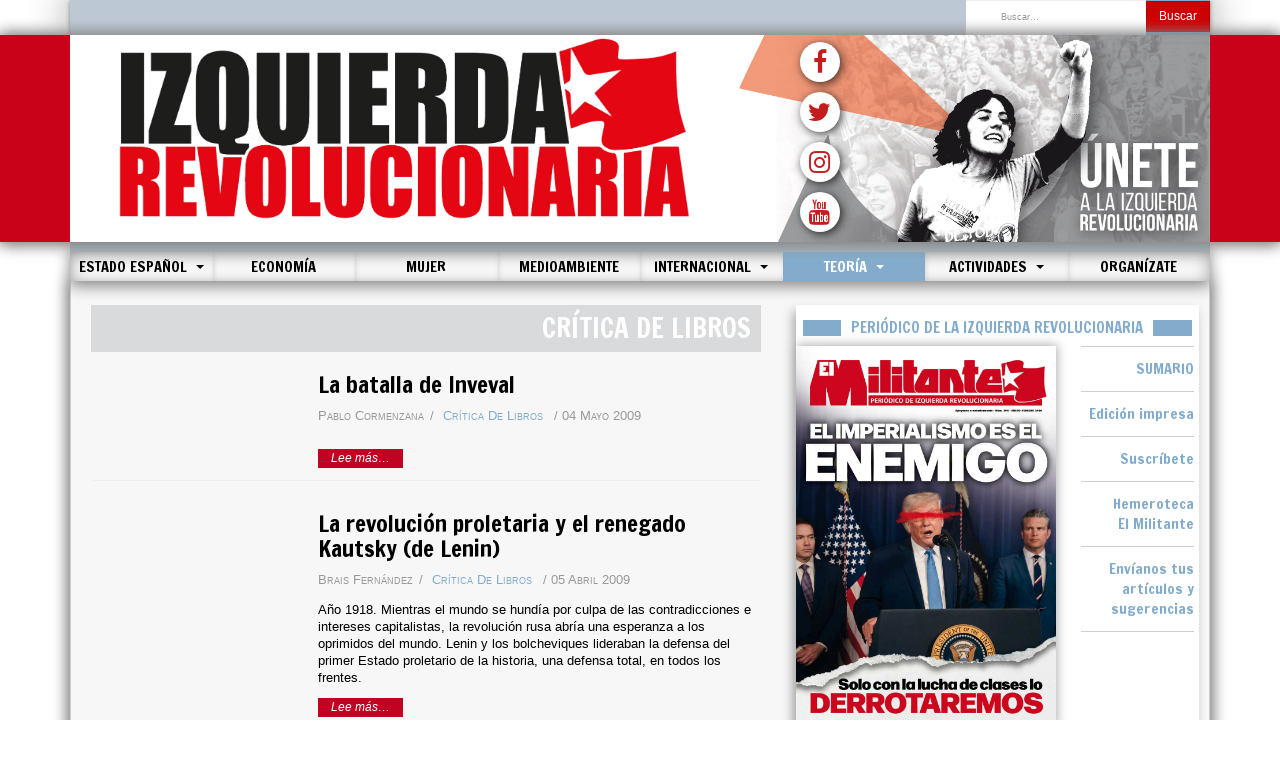

--- FILE ---
content_type: text/html; charset=utf-8
request_url: https://www.izquierdarevolucionaria.net/index.php/historia-teoria/libros?start=143
body_size: 101323
content:

<!DOCTYPE html>
<html lang="es-es" dir="ltr"
	  class='com_content view-category layout-blog itemid-710 j44 j40 mm-hover '>

<head>
	<meta charset="utf-8">
	<meta name="generator" content="Joomla! - Open Source Content Management">
	<title>Izquierda Revolucionaria - Crítica de libros</title>
	<link href="/index.php/historia-teoria/libros?format=feed&amp;type=rss" rel="alternate" type="application/rss+xml" title="Izquierda Revolucionaria - Crítica de libros">
	<link href="/index.php/historia-teoria/libros?format=feed&amp;type=atom" rel="alternate" type="application/atom+xml" title="Izquierda Revolucionaria - Crítica de libros">
	<link href="https://www.izquierdarevolucionaria.net/index.php/component/finder/search?format=opensearch&amp;Itemid=101" rel="search" title="OpenSearch Izquierda Revolucionaria" type="application/opensearchdescription+xml">
	<link href="/templates/purity_iii/favicon.ico" rel="icon" type="image/vnd.microsoft.icon">
<link href="/media/vendor/chosen/css/chosen.css?1.8.7" rel="stylesheet" />
	<link href="/media/vendor/awesomplete/css/awesomplete.css?1.1.5" rel="stylesheet" />
	<link href="/templates/purity_iii/local/css/themes/red/bootstrap.css" rel="stylesheet" />
	<link href="/templates/system/css/system.css" rel="stylesheet" />
	<link href="/templates/purity_iii/local/css/themes/red/legacy-grid.css" rel="stylesheet" />
	<link href="/plugins/system/t3/base-bs3/fonts/font-awesome/css/font-awesome.min.css" rel="stylesheet" />
	<link href="/templates/purity_iii/local/css/themes/red/template.css" rel="stylesheet" />
	<link href="/templates/purity_iii/local/css/themes/red/megamenu.css" rel="stylesheet" />
	<link href="/templates/purity_iii/fonts/font-awesome/css/font-awesome.min.css" rel="stylesheet" />
	<link href="/templates/purity_iii/local/css/themes/red/layouts/blog.css" rel="stylesheet" />
<script src="/media/vendor/jquery/js/jquery.min.js?3.7.1"></script>
	<script src="/media/legacy/js/jquery-noconflict.min.js?647005fc12b79b3ca2bb30c059899d5994e3e34d"></script>
	<script src="/media/vendor/chosen/js/chosen.jquery.min.js?1.8.7"></script>
	<script src="/media/legacy/js/joomla-chosen.min.js?ead81466f2297107b512570f57d6a2b2"></script>
	<script type="application/json" class="joomla-script-options new">{"joomla.jtext":{"MOD_FINDER_SEARCH_VALUE":"Buscar&hellip;"},"finder-search":{"url":"\/index.php\/component\/finder\/?task=suggestions.suggest&amp;format=json&amp;tmpl=component&amp;Itemid=101"},"system.paths":{"root":"","rootFull":"https:\/\/www.izquierdarevolucionaria.net\/","base":"","baseFull":"https:\/\/www.izquierdarevolucionaria.net\/"},"csrf.token":"f00764c332500afe8bdfe6e50c7a14ff"}</script>
	<script src="/media/system/js/core.min.js?37ffe4186289eba9c5df81bea44080aff77b9684"></script>
	<script src="/media/vendor/bootstrap/js/bootstrap-es5.min.js?5.3.2" nomodule defer></script>
	<script src="/media/com_finder/js/finder-es5.min.js?e6d3d1f535e33b5641e406eb08d15093e7038cc2" nomodule defer></script>
	<script src="/media/vendor/bootstrap/js/popover.min.js?5.3.2" type="module"></script>
	<script src="/media/vendor/awesomplete/js/awesomplete.min.js?1.1.5" defer></script>
	<script src="/media/com_finder/js/finder.min.js?a2c3894d062787a266d59d457ffba5481b639f64" type="module"></script>
	<script src="/plugins/system/t3/base-bs3/bootstrap/js/bootstrap.js"></script>
	<script src="/plugins/system/t3/base-bs3/js/jquery.tap.min.js"></script>
	<script src="/plugins/system/t3/base-bs3/js/script.js"></script>
	<script src="/plugins/system/t3/base-bs3/js/menu.js"></script>
	<script src="/templates/purity_iii/js/script.js"></script>
	<script src="/plugins/system/t3/base-bs3/js/nav-collapse.js"></script>
	<script>
		jQuery(document).ready(function (){
			jQuery('.advancedSelect').jchosen({"disable_search_threshold":10,"search_contains":true,"allow_single_deselect":true,"placeholder_text_multiple":"Escriba o seleccione algunas opciones","placeholder_text_single":"Selecione una opci\u00f3n","no_results_text":"Sin resultados que coincidan"});
		});
	</script>

	
<!-- META FOR IOS & HANDHELD -->
    <link rel="preconnect" href="https://fonts.googleapis.com">
    <link rel="preconnect" href="https://fonts.gstatic.com" crossorigin>
    <link href="https://fonts.googleapis.com/css2?family=Francois+One&display=swap" rel="stylesheet">

    <meta name="viewport" content="width=device-width, initial-scale=1.0, maximum-scale=1.0, user-scalable=no"/>

    <link rel="apple-touch-icon-precomposed" sizes="72x72" href="/images/icons/apple-touch-icon-72x72-precomposed.png" />

    <link rel="apple-touch-icon-precomposed" sizes="114x114" href="/images/icons/apple-touch-icon-114x114precomposed.png" />

    <link rel="apple-touch-icon-precomposed" sizes="144x144" href="/images/icons/apple-touch-icon-144x144-precomposed.png" />

    <link rel="icon" type="image/png" sizes="192x192"  href="/images/icons/android-icon-192x192.png">

	<style type="text/stylesheet">
		@-webkit-viewport   { width: device-width; }
		@-moz-viewport      { width: device-width; }
		@-ms-viewport       { width: device-width; }
		@-o-viewport        { width: device-width; }
		@viewport           { width: device-width; }
	</style>
	<script type="text/javascript">
		//<![CDATA[
		if (navigator.userAgent.match(/IEMobile\/10\.0/)) {
			var msViewportStyle = document.createElement("style");
			msViewportStyle.appendChild(
				document.createTextNode("@-ms-viewport{width:auto!important}")
			);
			document.getElementsByTagName("head")[0].appendChild(msViewportStyle);
		}
		//]]>
	</script>
<meta name="HandheldFriendly" content="true"/>
<meta name="apple-mobile-web-app-capable" content="YES"/>
<!-- //META FOR IOS & HANDHELD -->


<meta property="og:url"           content="https://www.izquierdarevolucionaria.net/index.php/historia-teoria/libros" />
<meta property="og:type"          content="article" />
<meta property="og:title"         content="Envíanos tus artículos, notas, opiniones o sugerencias" />
<meta property="og:image"         content="https://www.izquierdarevolucionaria.net/" />




<!-- Le HTML5 shim and media query for IE8 support -->
<!--[if lt IE 9]>
<script src="//html5shim.googlecode.com/svn/trunk/html5.js"></script>
<script type="text/javascript" src="/plugins/system/t3/base-bs3/js/respond.min.js"></script>
<![endif]-->

<!-- You can add Google Analytics here or use T3 Injection feature -->

<!--[if lt IE 9]>
<link rel="stylesheet" href="/templates/purity_iii/css/ie8.css" type="text/css" />
<![endif]-->
	</head>

<body>

<div class="t3-wrapper blog"> <!-- Need this wrapper for off-canvas menu. Remove if you don't use of-canvas -->

	
<!-- MAIN NAVIGATION -->
<header id="t3-mainnav" class="wrap navbar navbar-default navbar-fixed-top t3-mainnav">

	<!-- OFF-CANVAS -->
		<!-- //OFF-CANVAS -->

    <!-- BARRA SUPERIOR AL LOGO -->


    <div class="container">
        <div class="barraSuperior">
            <div class="row">
                <div class="col-md-8 col-sm-8 col-xs-8 newsTicker">
                    
                </div>
                <div class="col-md-4 col-sm-4 col-xs-4">


                    <!-- HEAD SEARCH -->
                    <div class="buscadorPc">
                        <div class="head-search">

                            	<div class="search">
		<form class="mod-finder js-finder-searchform form-search" action="/index.php/component/finder/search?Itemid=101" method="get" role="search">
			<label for="mod-finder-searchword163" class="finder">Buscar</label><div class="mod-finder__search input-group"><input type="text" name="q" id="mod-finder-searchword163" class="js-finder-search-query form-control" value="" placeholder="Buscar&hellip;"><button class="btn btn-primary" type="submit"><span class="icon-search icon-white" aria-hidden="true"></span> Buscar</button></div>
									<input type="hidden" name="Itemid" value="101">		</form>
	</div>


                        </div>
                    </div>

                    <!-- //HEAD SEARCH -->


                </div>
            </div>
        </div>
    </div>






    <!-- NAVBAR HEADER -->

    <div class="navbar-header container cabecera cabeceraPc">

        <div class="container logoFondo">



            <!-- LOGO -->




            <div class="row contenedorLogo">

                <div class="col-md-7 logoFinal">



                    <a href="/index.php"><img class="logo-img" src="/images/logo1.jpg" alt="Izquierda Revolucionaria" /></a>



                    </a>

                </div>

                <div class="col-md-5 logoFinal">
                    <a href="/index.php/contacta"><img class="logo-img" src="/images/logo2.jpg" alt="Unete" /></a>
                    <div class="divSocialPc">
                        <ul class="socialPc">
                            <a href="https://www.facebook.com/IzquierdaRevol/" target="_blank"><li><i class="fa fa-facebook" aria-hidden="true"></i></li></a>
                            <a href="https://x.com/IzquierdaRevol" target="_blank"><li><i class="fa fa-twitter" aria-hidden="true"></i></li></a>
                            <a href="https://www.instagram.com/izquierdarevol" target="_blank"><li><i class="fa fa-instagram" aria-hidden="true"></i></li></a>
                            <a href="https://www.youtube.com/channel/UC8-UQQHfQzlMo1v-Q_unuTQ" target="_blank"><li><i class="fa fa-youtube" aria-hidden="true"></i></li></a>
                        </ul>
                    </div>
                </div>



            </div>
        </div>
    </div>

    <div class="navbar-header container cabecera cabeceraMovil">

        <div class="logoFondo">



            <!-- LOGO -->




            <div class="row contenedorLogo">

                <div class="col-md-12 logoFinal">



                    <a href="/index.php"><img class="logo-img" src="/images/logo1.jpg" alt="Izquierda Revolucionaria" /></a>

                </div>



            </div>
        </div>
    </div>

    <!-- //LOGO -->

    <div class="container cuerpo">

        <div class="sombraMenuMovil">
            <div class="navbar-header menuSuperior col-md-12">

                <div class="buscadorMovil">
                    <div class="head-search">

                        	<div class="search">
		<form class="mod-finder js-finder-searchform form-search" action="/index.php/component/finder/search?Itemid=101" method="get" role="search">
			<label for="mod-finder-searchword163" class="finder">Buscar</label><div class="mod-finder__search input-group"><input type="text" name="q" id="mod-finder-searchword163" class="js-finder-search-query form-control" value="" placeholder="Buscar&hellip;"><button class="btn btn-primary" type="submit"><span class="icon-search icon-white" aria-hidden="true"></span> Buscar</button></div>
									<input type="hidden" name="Itemid" value="101">		</form>
	</div>


                    </div>
                </div>

                
                    
                    <button type="button" class="navbar-toggle" data-toggle="collapse" data-target=".t3-navbar-collapse">

                        <i class="fa fa-bars"></i>

                    </button>

                                <!-- //NAVBAR HEADER -->

		<!-- NAVBAR MAIN -->
				<nav class="t3-navbar-collapse navbar-collapse collapse"></nav>
		
		<nav class="t3-navbar navbar-collapse collapse">
			<div  class="t3-megamenu animate zoom"  data-duration="400" data-responsive="true">
<ul itemscope itemtype="http://www.schema.org/SiteNavigationElement" class="nav navbar-nav level0">
<li itemprop='name'  data-id="101" data-level="1">
<a itemprop='url' class=""  href="/index.php"   data-target="#">Inicio </a>

</li>
<li itemprop='name' class="dropdown mega" data-id="112" data-level="1">
<a itemprop='url' class=" dropdown-toggle"  href="/index.php/estado-espanol"   data-target="#" data-toggle="dropdown">Estado español <em class="caret"></em></a>

<div class="nav-child dropdown-menu mega-dropdown-menu"  ><div class="mega-dropdown-inner">
<div class="row">
<div class="col-xs-12 mega-col-nav" data-width="12"><div class="mega-inner">
<ul itemscope itemtype="http://www.schema.org/SiteNavigationElement" class="mega-nav level1">
<li itemprop='name'  data-id="113" data-level="2">
<a itemprop='url' class=""  href="/index.php/estado-espanol/general"   data-target="#">Política </a>

</li>
<li itemprop='name'  data-id="115" data-level="2">
<a itemprop='url' class=""  href="/index.php/estado-espanol/movimiento-obrero"   data-target="#">Movimiento obrero </a>

</li>
<li itemprop='name'  data-id="410" data-level="2">
<a itemprop='url' class=""  href="/index.php/estado-espanol/juventud"   data-target="#">Juventud </a>

</li>
<li itemprop='name'  data-id="117" data-level="2">
<a itemprop='url' class=""  href="/index.php/estado-espanol/catalunya"   data-target="#">Catalunya </a>

</li>
<li itemprop='name'  data-id="118" data-level="2">
<a itemprop='url' class=""  href="/index.php/estado-espanol/euskal-herria"   data-target="#">Euskal Herria </a>

</li>
</ul>
</div></div>
</div>
</div></div>
</li>
<li itemprop='name'  data-id="175" data-level="1">
<a itemprop='url' class=""  href="/index.php/economia"   data-target="#">Economía </a>

</li>
<li itemprop='name'  data-id="553" data-level="1">
<a itemprop='url' class=""  href="/index.php/mujer"   data-target="#">Mujer </a>

</li>
<li itemprop='name'  data-id="382" data-level="1">
<a itemprop='url' class=""  href="/index.php/medioambiente"   data-target="#">Medioambiente </a>

</li>
<li itemprop='name' class="dropdown mega" data-id="398" data-level="1">
<a itemprop='url' class=" dropdown-toggle"  href="/index.php/internacional"   data-target="#" data-toggle="dropdown">Internacional <em class="caret"></em></a>

<div class="nav-child dropdown-menu mega-dropdown-menu"  ><div class="mega-dropdown-inner">
<div class="row">
<div class="col-xs-12 mega-col-nav" data-width="12"><div class="mega-inner">
<ul itemscope itemtype="http://www.schema.org/SiteNavigationElement" class="mega-nav level1">
<li itemprop='name'  data-id="127" data-level="2">
<a itemprop='url' class=""  href="/index.php/internacional/europa"   data-target="#">Europa </a>

</li>
<li itemprop='name'  data-id="148" data-level="2">
<a itemprop='url' class=""  href="/index.php/internacional/oriente-medio"   data-target="#">Oriente Medio </a>

</li>
<li itemprop='name'  data-id="135" data-level="2">
<a itemprop='url' class=""  href="/index.php/internacional/norteamerica"   data-target="#">Norteamérica </a>

</li>
<li itemprop='name'  data-id="143" data-level="2">
<a itemprop='url' class=""  href="/index.php/internacional/america-latina"   data-target="#">América Latina </a>

</li>
<li itemprop='name'  data-id="154" data-level="2">
<a itemprop='url' class=""  href="/index.php/internacional/africa"   data-target="#">África </a>

</li>
<li itemprop='name'  data-id="151" data-level="2">
<a itemprop='url' class=""  href="/index.php/internacional/asia"   data-target="#">Asia </a>

</li>
<li itemprop='name'  data-id="973" data-level="2">
<a itemprop='url' class=""  href="/index.php/internacional/english"   data-target="#">English </a>

</li>
</ul>
</div></div>
</div>
</div></div>
</li>
<li itemprop='name' class="active dropdown mega" data-id="155" data-level="1">
<a itemprop='url' class=" dropdown-toggle"  href="/index.php/historia-teoria"   data-target="#" data-toggle="dropdown">Teoría <em class="caret"></em></a>

<div class="nav-child dropdown-menu mega-dropdown-menu"  ><div class="mega-dropdown-inner">
<div class="row">
<div class="col-xs-12 mega-col-nav" data-width="12"><div class="mega-inner">
<ul itemscope itemtype="http://www.schema.org/SiteNavigationElement" class="mega-nav level1">
<li itemprop='name'  data-id="708" data-level="2">
<a itemprop='url' class=""  href="/index.php/historia-teoria/actualidad-y-analisis"   data-target="#">Actualidad y análisis </a>

</li>
<li itemprop='name'  data-id="421" data-level="2">
<a itemprop='url' class=""  href="/index.php/historia-teoria/revista-marxismo-hoy"   data-target="#">Revista Marxismo Hoy </a>

</li>
<li itemprop='name' class="current active" data-id="710" data-level="2">
<a itemprop='url' class=""  href="/index.php/historia-teoria/libros"   data-target="#">Crítica de libros </a>

</li>
<li itemprop='name'  data-id="706" data-level="2">
<a itemprop='url' class=""  href="https://www.revolucionrusa.net/"   data-target="#">Revolución Rusa</a>

</li>
<li itemprop='name'  data-id="157" data-level="2">
<a itemprop='url' class=""  href="/index.php/historia-teoria/formacion-marxista"   data-target="#">Formación marxista </a>

</li>
<li itemprop='name'  data-id="834" data-level="2">
<a itemprop='url' class=""  href="/index.php/historia-teoria/cultura-y-ciencia"   data-target="#">Cultura y ciencia </a>

</li>
</ul>
</div></div>
</div>
</div></div>
</li>
<li itemprop='name' class="dropdown mega" data-id="162" data-level="1">
<a itemprop='url' class=" dropdown-toggle"  href="/index.php/varios"   data-target="#" data-toggle="dropdown">Actividades <em class="caret"></em></a>

<div class="nav-child dropdown-menu mega-dropdown-menu"  ><div class="mega-dropdown-inner">
<div class="row">
<div class="col-xs-12 mega-col-nav" data-width="12"><div class="mega-inner">
<ul itemscope itemtype="http://www.schema.org/SiteNavigationElement" class="mega-nav level1">
<li itemprop='name'  data-id="164" data-level="2">
<a itemprop='url' class=""  href="/index.php/varios/nuestras-actividades"   data-target="#">Actividades </a>

</li>
<li itemprop='name'  data-id="420" data-level="2">
<a itemprop='url' class=""  href="/index.php/varios/congresos-y-conferencias"   data-target="#">Congresos y Conferencias </a>

</li>
</ul>
</div></div>
</div>
</div></div>
</li>
<li itemprop='name'  data-id="411" data-level="1">
<a itemprop='url' class=""  href="https://izquierdarevolucionaria.net/afiliacion/unete.php" target="_blank"   data-target="#">Organízate</a>

</li>
</ul>
</div>

		</nav>
    <!-- //NAVBAR MAIN -->

	</div>
</header>
<!-- //MAIN NAVIGATION -->






	
<div class="container cuerpo">
    <div id="t3-mainbody" class="t3-mainbody">

                <div class="row">

                        <!-- MAIN CONTENT -->
            <div id="t3-content" class="t3-content col-xs-12 col-sm-12 col-md-8">

                <!-- Slider añadido -->
                
                <!-- //Slider añadido -->

                
                <div class="blog" itemscope itemtype="http://schema.org/Blog">
			<div class="page-header">
			<h1> Crítica de libros </h1>
		</div>
	
			<h2> 							<span class="subheading-category">Crítica de libros</span>
					</h2>
	
	
	
	
				<div class="items-leading clearfix">
							<div class="leading-0"
					itemprop="blogPost" itemscope itemtype="http://schema.org/BlogPosting">
					<div class="system-unpublished">
	
	<!-- Article -->
	<article>

		
		<div class="row">
		<!-- Intro image -->
		<div class="col-md-4 col-xs-12">
      		</div>

		<div class="col-md-8 col-xs-12">
              
<header class="article-header clearfix">
	<h2 class="article-title" itemprop="headline">
					<a href="/index.php/historia-teoria/libros/5569-la-batalla-de-inveval" itemprop="url" title="La batalla de Inveval">
				La batalla de Inveval</a>
			</h2>

			</header>
      
      <!-- Aside -->
            <aside class="article-aside clearfix">
                	<dl class="article-info  muted">

		
			<dt class="article-info-term">
													Detalles							</dt>

							
<dd class="createdby hasTooltip" itemprop="author" itemscope itemtype="http://schema.org/Person" title="Escrito por: ">
	<i class="fa fa-user"></i>
			<span itemprop="name">Pablo Cormenzana</span>	</dd>
			
			
										<dd class="category-name hasTooltip" title="Categoría: ">
				<i class="fa fa-folder-open"></i>
									<a href="/index.php/historia-teoria/libros" ><span itemprop="genre">Crítica de libros</span></a>							</dd>			
										<dd class="published hasTooltip" title="Publicado: ">
				<i class="icon-calendar"></i>
				<time datetime="2009-05-04T06:42:29+02:00" itemprop="datePublished">
					04 Mayo 2009				</time>
			</dd>					
					
			
						</dl>
                
              </aside>  
            <!-- //Aside -->

			<section class="article-intro clearfix">
													
				


				
			</section>
      
      <!-- footer -->
            <!-- //footer -->

			                <section class="readmore">
                    <a class="btn btn-default" href="/index.php/historia-teoria/libros/5569-la-batalla-de-inveval">
							<span>
							Lee más&hellip;							</span>
                    </a>
                </section>
					</div>

		</div>

		<div class="row">
		
			<div class="col-md-12">

				<hr class="separadorArticulos">

			</div>
		</div>

	</article>
	<!-- //Article -->

</div>



						</div>
											<div class="leading-1"
					itemprop="blogPost" itemscope itemtype="http://schema.org/BlogPosting">
					<div class="system-unpublished">
	
	<!-- Article -->
	<article>

		
		<div class="row">
		<!-- Intro image -->
		<div class="col-md-4 col-xs-12">
      		</div>

		<div class="col-md-8 col-xs-12">
              
<header class="article-header clearfix">
	<h2 class="article-title" itemprop="headline">
					<a href="/index.php/historia-teoria/libros/5506-la-revolucion-proletaria-y-el-renegado-kautsky-de-lenin" itemprop="url" title="La revolución proletaria y el renegado Kautsky (de Lenin)">
				La revolución proletaria y el renegado Kautsky (de Lenin)</a>
			</h2>

			</header>
      
      <!-- Aside -->
            <aside class="article-aside clearfix">
                	<dl class="article-info  muted">

		
			<dt class="article-info-term">
													Detalles							</dt>

							
<dd class="createdby hasTooltip" itemprop="author" itemscope itemtype="http://schema.org/Person" title="Escrito por: ">
	<i class="fa fa-user"></i>
			<span itemprop="name">Brais Fernández</span>	</dd>
			
			
										<dd class="category-name hasTooltip" title="Categoría: ">
				<i class="fa fa-folder-open"></i>
									<a href="/index.php/historia-teoria/libros" ><span itemprop="genre">Crítica de libros</span></a>							</dd>			
										<dd class="published hasTooltip" title="Publicado: ">
				<i class="icon-calendar"></i>
				<time datetime="2009-04-05T14:04:20+02:00" itemprop="datePublished">
					05 Abril 2009				</time>
			</dd>					
					
			
						</dl>
                
              </aside>  
            <!-- //Aside -->

			<section class="article-intro clearfix">
													
				


				A&ntilde;o 1918. Mientras el mundo se hund&iacute;a por culpa de las contradicciones
e intereses capitalistas, la revoluci&oacute;n rusa abr&iacute;a una esperanza a los
oprimidos del mundo. Lenin y los bolcheviques lideraban la defensa del
primer Estado proletario de la historia, una defensa total, en todos
los frentes.

			</section>
      
      <!-- footer -->
            <!-- //footer -->

			                <section class="readmore">
                    <a class="btn btn-default" href="/index.php/historia-teoria/libros/5506-la-revolucion-proletaria-y-el-renegado-kautsky-de-lenin">
							<span>
							Lee más&hellip;							</span>
                    </a>
                </section>
					</div>

		</div>

		<div class="row">
		
			<div class="col-md-12">

				<hr class="separadorArticulos">

			</div>
		</div>

	</article>
	<!-- //Article -->

</div>



						</div>
											<div class="leading-2"
					itemprop="blogPost" itemscope itemtype="http://schema.org/BlogPosting">
					<div class="system-unpublished">
	
	<!-- Article -->
	<article>

		
		<div class="row">
		<!-- Intro image -->
		<div class="col-md-4 col-xs-12">
      		</div>

		<div class="col-md-8 col-xs-12">
              
<header class="article-header clearfix">
	<h2 class="article-title" itemprop="headline">
					<a href="/index.php/historia-teoria/libros/5424-el-movimiento-obrero-en-guadalajara-1868-1939105" itemprop="url" title="Nueva publicación: El movimiento obrero en Guadalajara (1868-1939)">
				Nueva publicación: El movimiento obrero en Guadalajara (1868-1939)</a>
			</h2>

			</header>
      
      <!-- Aside -->
            <aside class="article-aside clearfix">
                	<dl class="article-info  muted">

		
			<dt class="article-info-term">
													Detalles							</dt>

							
<dd class="createdby hasTooltip" itemprop="author" itemscope itemtype="http://schema.org/Person" title="Escrito por: ">
	<i class="fa fa-user"></i>
			<span itemprop="name">Felipe Palacios</span>	</dd>
			
			
										<dd class="category-name hasTooltip" title="Categoría: ">
				<i class="fa fa-folder-open"></i>
									<a href="/index.php/historia-teoria/libros" ><span itemprop="genre">Crítica de libros</span></a>							</dd>			
										<dd class="published hasTooltip" title="Publicado: ">
				<i class="icon-calendar"></i>
				<time datetime="2009-03-10T05:30:56+01:00" itemprop="datePublished">
					10 Marzo 2009				</time>
			</dd>					
					
			
						</dl>
                
              </aside>  
            <!-- //Aside -->

			<section class="article-intro clearfix">
													
				


				
			</section>
      
      <!-- footer -->
            <!-- //footer -->

			                <section class="readmore">
                    <a class="btn btn-default" href="/index.php/historia-teoria/libros/5424-el-movimiento-obrero-en-guadalajara-1868-1939105">
							<span>
							Lee más&hellip;							</span>
                    </a>
                </section>
					</div>

		</div>

		<div class="row">
		
			<div class="col-md-12">

				<hr class="separadorArticulos">

			</div>
		</div>

	</article>
	<!-- //Article -->

</div>



						</div>
											<div class="leading-3"
					itemprop="blogPost" itemscope itemtype="http://schema.org/BlogPosting">
					<div class="system-unpublished">
	
	<!-- Article -->
	<article>

		
		<div class="row">
		<!-- Intro image -->
		<div class="col-md-4 col-xs-12">
      		</div>

		<div class="col-md-8 col-xs-12">
              
<header class="article-header clearfix">
	<h2 class="article-title" itemprop="headline">
					<a href="/index.php/historia-teoria/libros/5330-presentacion-del-libro-el-movimiento-obrero-en-guadalajara-1868-1939-de-enrique-alejandre" itemprop="url" title="Presentación del libro: El movimiento obrero en Guadalajara (1868-1939) de Enrique Alejandre">
				Presentación del libro: El movimiento obrero en Guadalajara (1868-1939) de Enrique Alejandre</a>
			</h2>

			</header>
      
      <!-- Aside -->
            <aside class="article-aside clearfix">
                	<dl class="article-info  muted">

		
			<dt class="article-info-term">
													Detalles							</dt>

							
<dd class="createdby hasTooltip" itemprop="author" itemscope itemtype="http://schema.org/Person" title="Escrito por: ">
	<i class="fa fa-user"></i>
			<span itemprop="name">Izquierda Revolucionaria</span>	</dd>
			
			
										<dd class="category-name hasTooltip" title="Categoría: ">
				<i class="fa fa-folder-open"></i>
									<a href="/index.php/historia-teoria/libros" ><span itemprop="genre">Crítica de libros</span></a>							</dd>			
										<dd class="published hasTooltip" title="Publicado: ">
				<i class="icon-calendar"></i>
				<time datetime="2009-02-09T06:33:48+01:00" itemprop="datePublished">
					09 Febrero 2009				</time>
			</dd>					
					
			
						</dl>
                
              </aside>  
            <!-- //Aside -->

			<section class="article-intro clearfix">
													
				


				<p>
<br />
<strong><span style="color: #800000">Guadalajara. 12 de febrero a las 19 h. en el Sal&oacute;n de Actos del Palacio del Infantado</span></strong>
</p>
<p>
&nbsp;
</p>

			</section>
      
      <!-- footer -->
            <!-- //footer -->

			                <section class="readmore">
                    <a class="btn btn-default" href="/index.php/historia-teoria/libros/5330-presentacion-del-libro-el-movimiento-obrero-en-guadalajara-1868-1939-de-enrique-alejandre">
							<span>
							Lee más&hellip;							</span>
                    </a>
                </section>
					</div>

		</div>

		<div class="row">
		
			<div class="col-md-12">

				<hr class="separadorArticulos">

			</div>
		</div>

	</article>
	<!-- //Article -->

</div>



						</div>
											<div class="leading-4"
					itemprop="blogPost" itemscope itemtype="http://schema.org/BlogPosting">
					<div class="system-unpublished">
	
	<!-- Article -->
	<article>

		
		<div class="row">
		<!-- Intro image -->
		<div class="col-md-4 col-xs-12">
      		</div>

		<div class="col-md-8 col-xs-12">
              
<header class="article-header clearfix">
	<h2 class="article-title" itemprop="headline">
					<a href="/index.php/historia-teoria/libros/5258-el-movimiento-obrero-en-guadalajara-1868-1939" itemprop="url" title="El movimiento obrero en Guadalajara (1868 - 1939)">
				El movimiento obrero en Guadalajara (1868 - 1939)</a>
			</h2>

			</header>
      
      <!-- Aside -->
            <aside class="article-aside clearfix">
                	<dl class="article-info  muted">

		
			<dt class="article-info-term">
													Detalles							</dt>

							
<dd class="createdby hasTooltip" itemprop="author" itemscope itemtype="http://schema.org/Person" title="Escrito por: ">
	<i class="fa fa-user"></i>
			<span itemprop="name">Izquierda Revolucionaria</span>	</dd>
			
			
										<dd class="category-name hasTooltip" title="Categoría: ">
				<i class="fa fa-folder-open"></i>
									<a href="/index.php/historia-teoria/libros" ><span itemprop="genre">Crítica de libros</span></a>							</dd>			
										<dd class="published hasTooltip" title="Publicado: ">
				<i class="icon-calendar"></i>
				<time datetime="2009-01-14T03:43:11+01:00" itemprop="datePublished">
					14 Enero 2009				</time>
			</dd>					
					
			
						</dl>
                
              </aside>  
            <!-- //Aside -->

			<section class="article-intro clearfix">
													
				


				
			</section>
      
      <!-- footer -->
            <!-- //footer -->

			                <section class="readmore">
                    <a class="btn btn-default" href="/index.php/historia-teoria/libros/5258-el-movimiento-obrero-en-guadalajara-1868-1939">
							<span>
							Lee más&hellip;							</span>
                    </a>
                </section>
					</div>

		</div>

		<div class="row">
		
			<div class="col-md-12">

				<hr class="separadorArticulos">

			</div>
		</div>

	</article>
	<!-- //Article -->

</div>



						</div>
											<div class="leading-5"
					itemprop="blogPost" itemscope itemtype="http://schema.org/BlogPosting">
					<div class="system-unpublished">
	
	<!-- Article -->
	<article>

		
		<div class="row">
		<!-- Intro image -->
		<div class="col-md-4 col-xs-12">
      		</div>

		<div class="col-md-8 col-xs-12">
              
<header class="article-header clearfix">
	<h2 class="article-title" itemprop="headline">
					<a href="/index.php/historia-teoria/libros/5257-el-papel-del-individuo-en-la-historia-plejanov" itemprop="url" title="El papel del individuo en la historia (Plejánov)">
				El papel del individuo en la historia (Plejánov)</a>
			</h2>

			</header>
      
      <!-- Aside -->
            <aside class="article-aside clearfix">
                	<dl class="article-info  muted">

		
			<dt class="article-info-term">
													Detalles							</dt>

							
<dd class="createdby hasTooltip" itemprop="author" itemscope itemtype="http://schema.org/Person" title="Escrito por: ">
	<i class="fa fa-user"></i>
			<span itemprop="name">Juanjo López</span>	</dd>
			
			
										<dd class="category-name hasTooltip" title="Categoría: ">
				<i class="fa fa-folder-open"></i>
									<a href="/index.php/historia-teoria/libros" ><span itemprop="genre">Crítica de libros</span></a>							</dd>			
										<dd class="published hasTooltip" title="Publicado: ">
				<i class="icon-calendar"></i>
				<time datetime="2009-01-14T03:41:51+01:00" itemprop="datePublished">
					14 Enero 2009				</time>
			</dd>					
					
			
						</dl>
                
              </aside>  
            <!-- //Aside -->

			<section class="article-intro clearfix">
													
				


				<p align="justify">
Los historiadores burgueses, as&iacute; como todos los propagandistas de la burgues&iacute;a, resaltan, a la hora de explicar la historia, la buena (o mala) actuaci&oacute;n de los l&iacute;deres de la humanidad, caudillos, reyes, emperadores o generales. De esta manera, la actual crisis econ&oacute;mica es culpa de Greenspan...
			</section>
      
      <!-- footer -->
            <!-- //footer -->

			                <section class="readmore">
                    <a class="btn btn-default" href="/index.php/historia-teoria/libros/5257-el-papel-del-individuo-en-la-historia-plejanov">
							<span>
							Lee más&hellip;							</span>
                    </a>
                </section>
					</div>

		</div>

		<div class="row">
		
			<div class="col-md-12">

				<hr class="separadorArticulos">

			</div>
		</div>

	</article>
	<!-- //Article -->

</div>



						</div>
											<div class="leading-6"
					itemprop="blogPost" itemscope itemtype="http://schema.org/BlogPosting">
					<div class="system-unpublished">
	
	<!-- Article -->
	<article>

		
		<div class="row">
		<!-- Intro image -->
		<div class="col-md-4 col-xs-12">
      		</div>

		<div class="col-md-8 col-xs-12">
              
<header class="article-header clearfix">
	<h2 class="article-title" itemprop="headline">
					<a href="/index.php/historia-teoria/libros/5211-nueva-edicion-de-el-programa-de-transicion" itemprop="url" title="Nueva edición de El Programa de Transición">
				Nueva edición de El Programa de Transición</a>
			</h2>

			</header>
      
      <!-- Aside -->
            <aside class="article-aside clearfix">
                	<dl class="article-info  muted">

		
			<dt class="article-info-term">
													Detalles							</dt>

							
<dd class="createdby hasTooltip" itemprop="author" itemscope itemtype="http://schema.org/Person" title="Escrito por: ">
	<i class="fa fa-user"></i>
			<span itemprop="name">Izquierda Revolucionaria</span>	</dd>
			
			
										<dd class="category-name hasTooltip" title="Categoría: ">
				<i class="fa fa-folder-open"></i>
									<a href="/index.php/historia-teoria/libros" ><span itemprop="genre">Crítica de libros</span></a>							</dd>			
										<dd class="published hasTooltip" title="Publicado: ">
				<i class="icon-calendar"></i>
				<time datetime="2008-12-08T12:16:01+01:00" itemprop="datePublished">
					08 Diciembre 2008				</time>
			</dd>					
					
			
						</dl>
                
              </aside>  
            <!-- //Aside -->

			<section class="article-intro clearfix">
													
				


				<p align="justify">
En la historia del movimiento obrero no ha existido un dirigente revolucionario tan perseguido como Le&oacute;n Trotsky. Encarcelado y deportado por el Estado zarista en su juventud, dirigente de la gran revoluci&oacute;n de 1905, Trotsky fue, junto a Lenin, uno de los grandes protagonistas de la revoluci&oacute;n de octubre,...
			</section>
      
      <!-- footer -->
            <!-- //footer -->

			                <section class="readmore">
                    <a class="btn btn-default" href="/index.php/historia-teoria/libros/5211-nueva-edicion-de-el-programa-de-transicion">
							<span>
							Lee más&hellip;							</span>
                    </a>
                </section>
					</div>

		</div>

		<div class="row">
		
			<div class="col-md-12">

				<hr class="separadorArticulos">

			</div>
		</div>

	</article>
	<!-- //Article -->

</div>



						</div>
											<div class="leading-7"
					itemprop="blogPost" itemscope itemtype="http://schema.org/BlogPosting">
					<div class="system-unpublished">
	
	<!-- Article -->
	<article>

		
		<div class="row">
		<!-- Intro image -->
		<div class="col-md-4 col-xs-12">
      		</div>

		<div class="col-md-8 col-xs-12">
              
<header class="article-header clearfix">
	<h2 class="article-title" itemprop="headline">
					<a href="/index.php/historia-teoria/libros/5026-el-caso-tulayev-de-victor-serge" itemprop="url" title="El caso Tuláyev (de Víctor Serge)">
				El caso Tuláyev (de Víctor Serge)</a>
			</h2>

			</header>
      
      <!-- Aside -->
            <aside class="article-aside clearfix">
                	<dl class="article-info  muted">

		
			<dt class="article-info-term">
													Detalles							</dt>

							
<dd class="createdby hasTooltip" itemprop="author" itemscope itemtype="http://schema.org/Person" title="Escrito por: ">
	<i class="fa fa-user"></i>
			<span itemprop="name">Juan Ignacio Ramos</span>	</dd>
			
			
										<dd class="category-name hasTooltip" title="Categoría: ">
				<i class="fa fa-folder-open"></i>
									<a href="/index.php/historia-teoria/libros" ><span itemprop="genre">Crítica de libros</span></a>							</dd>			
										<dd class="published hasTooltip" title="Publicado: ">
				<i class="icon-calendar"></i>
				<time datetime="2008-10-07T08:35:35+02:00" itemprop="datePublished">
					07 Octubre 2008				</time>
			</dd>					
					
			
						</dl>
                
              </aside>  
            <!-- //Aside -->

			<section class="article-intro clearfix">
													
				


				
			</section>
      
      <!-- footer -->
            <!-- //footer -->

			                <section class="readmore">
                    <a class="btn btn-default" href="/index.php/historia-teoria/libros/5026-el-caso-tulayev-de-victor-serge">
							<span>
							Lee más&hellip;							</span>
                    </a>
                </section>
					</div>

		</div>

		<div class="row">
		
			<div class="col-md-12">

				<hr class="separadorArticulos">

			</div>
		</div>

	</article>
	<!-- //Article -->

</div>



						</div>
											<div class="leading-8"
					itemprop="blogPost" itemscope itemtype="http://schema.org/BlogPosting">
					<div class="system-unpublished">
	
	<!-- Article -->
	<article>

		
		<div class="row">
		<!-- Intro image -->
		<div class="col-md-4 col-xs-12">
      		</div>

		<div class="col-md-8 col-xs-12">
              
<header class="article-header clearfix">
	<h2 class="article-title" itemprop="headline">
					<a href="/index.php/historia-teoria/libros/4853-aprovechar-el-verano-para-leer" itemprop="url" title="Aprovechar el verano para leer">
				Aprovechar el verano para leer</a>
			</h2>

			</header>
      
      <!-- Aside -->
            <aside class="article-aside clearfix">
                	<dl class="article-info  muted">

		
			<dt class="article-info-term">
													Detalles							</dt>

							
<dd class="createdby hasTooltip" itemprop="author" itemscope itemtype="http://schema.org/Person" title="Escrito por: ">
	<i class="fa fa-user"></i>
			<span itemprop="name">Darío Castro</span>	</dd>
			
			
										<dd class="category-name hasTooltip" title="Categoría: ">
				<i class="fa fa-folder-open"></i>
									<a href="/index.php/historia-teoria/libros" ><span itemprop="genre">Crítica de libros</span></a>							</dd>			
										<dd class="published hasTooltip" title="Publicado: ">
				<i class="icon-calendar"></i>
				<time datetime="2008-07-06T15:35:50+02:00" itemprop="datePublished">
					06 Julio 2008				</time>
			</dd>					
					
			
						</dl>
                
              </aside>  
            <!-- //Aside -->

			<section class="article-intro clearfix">
													
				


				<p align="justify">
&quot;No hay pr&aacute;ctica revolucionaria sin teor&iacute;a revolucionaria y viceversa&quot;. Reflejando la misma idea que la contenida en esta conocida frase de Lenin, Trotsky afirmaba lo siguiente: &quot;La fuerza del marxismo reside en la unidad de la teor&iacute;a cient&iacute;fica y de la lucha revolucionaria. Sobre...
			</section>
      
      <!-- footer -->
            <!-- //footer -->

			                <section class="readmore">
                    <a class="btn btn-default" href="/index.php/historia-teoria/libros/4853-aprovechar-el-verano-para-leer">
							<span>
							Lee más&hellip;							</span>
                    </a>
                </section>
					</div>

		</div>

		<div class="row">
		
			<div class="col-md-12">

				<hr class="separadorArticulos">

			</div>
		</div>

	</article>
	<!-- //Article -->

</div>



						</div>
											<div class="leading-9"
					itemprop="blogPost" itemscope itemtype="http://schema.org/BlogPosting">
					<div class="system-unpublished">
	
	<!-- Article -->
	<article>

		
		<div class="row">
		<!-- Intro image -->
		<div class="col-md-4 col-xs-12">
      		</div>

		<div class="col-md-8 col-xs-12">
              
<header class="article-header clearfix">
	<h2 class="article-title" itemprop="headline">
					<a href="/index.php/historia-teoria/libros/4763-cristianismo-sus-origenes-y-fundamentos-de-karl-kaustky" itemprop="url" title="cristianismo. Sus orígenes y fundamentos (de Karl Kaustky)">
				cristianismo. Sus orígenes y fundamentos (de Karl Kaustky)</a>
			</h2>

			</header>
      
      <!-- Aside -->
            <aside class="article-aside clearfix">
                	<dl class="article-info  muted">

		
			<dt class="article-info-term">
													Detalles							</dt>

							
<dd class="createdby hasTooltip" itemprop="author" itemscope itemtype="http://schema.org/Person" title="Escrito por: ">
	<i class="fa fa-user"></i>
			<span itemprop="name">Jordi Rosich</span>	</dd>
			
			
										<dd class="category-name hasTooltip" title="Categoría: ">
				<i class="fa fa-folder-open"></i>
									<a href="/index.php/historia-teoria/libros" ><span itemprop="genre">Crítica de libros</span></a>							</dd>			
										<dd class="published hasTooltip" title="Publicado: ">
				<i class="icon-calendar"></i>
				<time datetime="2008-06-09T06:40:22+02:00" itemprop="datePublished">
					09 Junio 2008				</time>
			</dd>					
					
			
						</dl>
                
              </aside>  
            <!-- //Aside -->

			<section class="article-intro clearfix">
													
				


				<p align="justify">
Cualquier persona sensible, y todav&iacute;a m&aacute;s un revolucionario consciente, sentir&aacute; una honda impresi&oacute;n al leer esta obra de Kautsky. Muy probablemente establecer&aacute; un antes y un despu&eacute;s en su pugna ardua y particular -que los marxistas debemos imponernos-, por conquistar la teor&iacute;a,...
			</section>
      
      <!-- footer -->
            <!-- //footer -->

			                <section class="readmore">
                    <a class="btn btn-default" href="/index.php/historia-teoria/libros/4763-cristianismo-sus-origenes-y-fundamentos-de-karl-kaustky">
							<span>
							Lee más&hellip;							</span>
                    </a>
                </section>
					</div>

		</div>

		<div class="row">
		
			<div class="col-md-12">

				<hr class="separadorArticulos">

			</div>
		</div>

	</article>
	<!-- //Article -->

</div>



						</div>
									</div><!-- end items-leading -->
	
	
														<div class="items-row cols-1 row-0 row-fluid clearfix">
						<div class="span12">
				<div class="item column-1"
					itemprop="blogPost" itemscope itemtype="http://schema.org/BlogPosting">
					<div class="system-unpublished">
	
	<!-- Article -->
	<article>

		
		<div class="row">
		<!-- Intro image -->
		<div class="col-md-4 col-xs-12">
      		</div>

		<div class="col-md-8 col-xs-12">
              
<header class="article-header clearfix">
	<h2 class="article-title" itemprop="headline">
					<a href="/index.php/historia-teoria/libros/4453-la-lucha-contra-el-fascismo-leon-trotsky" itemprop="url" title="La lucha contra el fascismo (León Trotsky)">
				La lucha contra el fascismo (León Trotsky)</a>
			</h2>

			</header>
      
      <!-- Aside -->
            <aside class="article-aside clearfix">
                	<dl class="article-info  muted">

		
			<dt class="article-info-term">
													Detalles							</dt>

							
<dd class="createdby hasTooltip" itemprop="author" itemscope itemtype="http://schema.org/Person" title="Escrito por: ">
	<i class="fa fa-user"></i>
			<span itemprop="name">Antón Carballeira</span>	</dd>
			
			
										<dd class="category-name hasTooltip" title="Categoría: ">
				<i class="fa fa-folder-open"></i>
									<a href="/index.php/historia-teoria/libros" ><span itemprop="genre">Crítica de libros</span></a>							</dd>			
										<dd class="published hasTooltip" title="Publicado: ">
				<i class="icon-calendar"></i>
				<time datetime="2008-02-14T11:54:33+01:00" itemprop="datePublished">
					14 Febrero 2008				</time>
			</dd>					
					
			
						</dl>
                
              </aside>  
            <!-- //Aside -->

			<section class="article-intro clearfix">
													
				


				<p align="justify">
El ascenso de Hitler al poder, en enero de 1933, supuso la mayor derrota que el proletariado haya sufrido en la historia. Las consecuencias para la humanidad de la victoria nazi en Alemania son de sobra conocidas. Sin embargo, las condiciones para el aplastamiento de Hitler y sus secuaces y el establecimiento de un Estado...
			</section>
      
      <!-- footer -->
            <!-- //footer -->

			                <section class="readmore">
                    <a class="btn btn-default" href="/index.php/historia-teoria/libros/4453-la-lucha-contra-el-fascismo-leon-trotsky">
							<span>
							Lee más&hellip;							</span>
                    </a>
                </section>
					</div>

		</div>

		<div class="row">
		
			<div class="col-md-12">

				<hr class="separadorArticulos">

			</div>
		</div>

	</article>
	<!-- //Article -->

</div>



						</div>
				<!-- end item -->
							</div><!-- end span -->
							</div><!-- end row -->
						
	
				<div class="pagination">
							<p class="counter pull-right"> Página 14 de 15 </p>
						<ul class="pagination"><li><a title="Inicio" href="/index.php/historia-teoria/libros">Inicio</a></li><li><a title="Anterior" href="/index.php/historia-teoria/libros?start=132">Anterior</a></li><li><a title="6" href="/index.php/historia-teoria/libros?start=55">6</a></li><li><a title="7" href="/index.php/historia-teoria/libros?start=66">7</a></li><li><a title="8" href="/index.php/historia-teoria/libros?start=77">8</a></li><li><a title="9" href="/index.php/historia-teoria/libros?start=88">9</a></li><li><a title="10" href="/index.php/historia-teoria/libros?start=99">10</a></li><li><a title="11" href="/index.php/historia-teoria/libros?start=110">11</a></li><li><a title="12" href="/index.php/historia-teoria/libros?start=121">12</a></li><li><a title="13" href="/index.php/historia-teoria/libros?start=132">13</a></li><li class="active"><a>14</a></li><li><a title="15" href="/index.php/historia-teoria/libros?start=154">15</a></li><li><a title="Siguiente" href="/index.php/historia-teoria/libros?start=154">Siguiente</a></li><li><a title="Final" href="/index.php/historia-teoria/libros?start=154">Final</a></li></ul> </div>
	</div>

            </div>
            <!-- //MAIN CONTENT -->

            <!-- SIDEBAR RIGHT -->
            <div class="t3-sidebar t3-sidebar-right col-xs-12 col-sm-12 col-md-4 ">
                <div class="t3-module module " id="Mod90"><div class="module-inner"><h3 class="module-title "><span>Periódico de la Izquierda Revolucionaria</span></h3><div class="module-ct">
<div id="mod-custom90" class="mod-custom custom">
    <div class="row">
<div class="col-md-8 portadaPeriodico"><a href="https://www.izquierdarevolucionaria.net/index.php/hemeroteca/10027-hemeroteca-2026/14946-el-militante-n-394-enero-2026" target="_blank" rel="noopener noreferrer"> <img src="/images/2026/enero/EM394_web.jpg" alt="portada web"> </a></div>
<div class="col-md-4 portadaPeriodico">
<ul class="listaInicio">
<li><a href="https://www.izquierdarevolucionaria.net/index.php/hemeroteca/10027-hemeroteca-2026/14946-el-militante-n-394-enero-2026">SUMARIO</a></li>
<li><a href="https://www.izquierdarevolucionaria.net/images/2026/enero/EM394.pdf">Edición impresa</a></li>
<li><a href="https://www.izquierdarevolucionaria.net/index.php/suscribete-a-el-militante" target="_blank" rel="noopener noreferrer"> Suscríbete </a></li>
<li><a href="https://www.izquierdarevolucionaria.net/index.php/hemeroteca" target="_blank" rel="noopener noreferrer"> Hemeroteca <br>El Militante </a></li>
<li><a href="https://www.izquierdarevolucionaria.net/index.php/envianos-tus-notas-articulos-y-sugerencias" target="_blank" rel="noopener noreferrer"> Envíanos tus artículos y sugerencias </a></li>
</ul>
</div>
</div></div>
</div></div></div><div class="t3-module module " id="Mod188"><div class="module-inner"><div class="module-ct">
<div id="mod-custom188" class="mod-custom custom">
    <p><a href="/index.php/contacta"><img src="/images/2025/octubre/251007_86.jpg" alt="banner" width="100%" height="auto" class="img-responsive" style="display: block; margin-left: auto; margin-right: auto;"></a></p></div>
</div></div></div><div class="t3-module module " id="Mod184"><div class="module-inner"><div class="module-ct">
<div id="mod-custom184" class="mod-custom custom">
    <p><a href="https://sindicatodeestudiantes.net/"><img src="/images/2025/octubre/251007_91.jpg" alt="banner" width="100%" height="auto" class="img-responsive" style="display: block; margin-left: auto; margin-right: auto;"></a></p></div>
</div></div></div><div class="t3-module module " id="Mod178"><div class="module-inner"><div class="module-ct">
<div id="mod-custom178" class="mod-custom custom">
    <p><a href="https://www.izquierdarevolucionaria.net/index.php/varios/14886-construyamos-la-resistencia-antifascista"><img src="/images/2025/noviembre/251127_73.jpg" alt="banner" width="100%" height="auto" class="img-responsive" style="background-color: inherit; color: inherit; font-family: inherit; font-size: 1rem; caret-color: auto; display: block; margin-left: auto; margin-right: auto;"></a></p></div>
</div></div></div><div class="t3-module module " id="Mod186"><div class="module-inner"><div class="module-ct">
<div id="mod-custom186" class="mod-custom custom">
    <p><a href="https://fundacionfedericoengels.net/index.php/libreria-online"><img src="/images/2025/octubre/banner2.jpg" alt="banner" width="100%" height="auto" class="img-responsive" style="display: block; margin-left: auto; margin-right: auto;"></a></p></div>
</div></div></div><div class="t3-module module " id="Mod129"><div class="module-inner"><div class="module-ct">
<div id="mod-custom129" class="mod-custom custom">
    <p><a href="/index.php/internacional/oriente-medio/13958-alto-al-genocidio-en-gaza"><img src="/images/2025/septiembre/250926_72.jpg" alt="banner" width="100%" height="auto" class="img-responsive" style="display: block; margin-left: auto; margin-right: auto;"></a></p></div>
</div></div></div><div class="t3-module module " id="Mod91"><div class="module-inner"><div class="module-ct">
<div id="mod-custom91" class="mod-custom custom">
    <p><a href="https://7desomosaguas.info/"><img src="/images/2025/octubre/251007_85.jpg" alt="banner" width="100%" height="auto" class="img-responsive" style="background-color: inherit; color: inherit; font-family: inherit; font-size: 1rem; caret-color: auto; display: block; margin-left: auto; margin-right: auto;"></a></p></div>
</div></div></div><div class="t3-module module " id="Mod164"><div class="module-inner"><div class="module-ct">
<div id="mod-custom164" class="mod-custom custom">
    <p><a href="https://espaciorosaluxemburgo.net"><img src="/images/2025/septiembre/250926_74.jpg" alt="banner" width="100%" height="auto" class="img-responsive" style="display: block; margin-left: auto; margin-right: auto;"></a></p></div>
</div></div></div><div class="t3-module module " id="Mod153"><div class="module-inner"><h3 class="module-title "><span>Movimiento obrero</span></h3><div class="module-ct">
<div class="row">
                <div class="col-md-6 text-center comunistArticleBox">
                <a href="/index.php/estado-espanol/movimiento-obrero/14957-solidariedade-coa-folga-dos-e-as-traballadoras-do-transporte-en-autobus-na-provincia-da-coruna">
                    <img class="comunistArticleImg" src="/images/2026/enero/260122_11.jpg#joomlaImage://local-images/2026/enero/260122_11.jpg?width=900&height=600" alt="Solidariedade coa folga dos e as traballadoras do transporte en autobús na provincia da Coruña" title="Solidariedade coa folga dos e as traballadoras do transporte en autobús na provincia da Coruña">  
                </a>
                <h4 class="comunistArticleTitle">
                    <a href="/index.php/estado-espanol/movimiento-obrero/14957-solidariedade-coa-folga-dos-e-as-traballadoras-do-transporte-en-autobus-na-provincia-da-coruna">
                       Solidariedade coa folga dos e as traballadoras do transporte en autobús na provincia da Coruña                                                   
                    </a>
                </h4>
            </div>
                <div class="col-md-6 text-center comunistArticleBox">
                <a href="/index.php/estado-espanol/movimiento-obrero/14956-todo-nuestro-apoyo-a-los-trabajadores-de-gaditana-de-chorro-y-limpieza-sl">
                    <img class="comunistArticleImg" src="/images/2026/enero/260122_10.jpg#joomlaImage://local-images/2026/enero/260122_10.jpg?width=900&height=600" alt="Todo nuestro apoyo a los trabajadores de Gaditana de Chorro y Limpieza SL" title="Todo nuestro apoyo a los trabajadores de Gaditana de Chorro y Limpieza SL">  
                </a>
                <h4 class="comunistArticleTitle">
                    <a href="/index.php/estado-espanol/movimiento-obrero/14956-todo-nuestro-apoyo-a-los-trabajadores-de-gaditana-de-chorro-y-limpieza-sl">
                       Todo nuestro apoyo a los trabajadores de Gaditana de Chorro y Limpieza SL                                                   
                    </a>
                </h4>
            </div>
    <div class="col-md-12 comunistArticleSeparator"><hr></div>            <div class="col-md-6 text-center comunistArticleBox">
                <a href="/index.php/estado-espanol/movimiento-obrero/14954-as-traballadoras-do-comercio-textil-da-coruna-se-plantan-contra-os-ataques-da-patronal-arte">
                    <img class="comunistArticleImg" src="/images/2026/enero/260121_13.jpg#joomlaImage://local-images/2026/enero/260121_13.jpg?width=900&height=600" alt="As traballadoras do comercio téxtil da Coruña se plantan contra os ataques da patronal ARTE" title="As traballadoras do comercio téxtil da Coruña se plantan contra os ataques da patronal ARTE">  
                </a>
                <h4 class="comunistArticleTitle">
                    <a href="/index.php/estado-espanol/movimiento-obrero/14954-as-traballadoras-do-comercio-textil-da-coruna-se-plantan-contra-os-ataques-da-patronal-arte">
                       As traballadoras do comercio téxtil da Coruña se plantan contra os ataques da patronal ARTE                                                   
                    </a>
                </h4>
            </div>
                <div class="col-md-6 text-center comunistArticleBox">
                <a href="/index.php/estado-espanol/movimiento-obrero/14945-el-sindicalismo-combativo-de-co-bas-avanza-con-fuerza-en-guadalajara">
                    <img class="comunistArticleImg" src="/images/2026/enero/260114_30.jpg#joomlaImage://local-images/2026/enero/260114_30.jpg?width=900&height=600" alt="El sindicalismo combativo de Co.Bas avanza con fuerza en Guadalajara" title="El sindicalismo combativo de Co.Bas avanza con fuerza en Guadalajara">  
                </a>
                <h4 class="comunistArticleTitle">
                    <a href="/index.php/estado-espanol/movimiento-obrero/14945-el-sindicalismo-combativo-de-co-bas-avanza-con-fuerza-en-guadalajara">
                       El sindicalismo combativo de Co.Bas avanza con fuerza en Guadalajara                                                   
                    </a>
                </h4>
            </div>
    <div class="col-md-12 comunistArticleSeparatorLast"><hr></div>    
</div>
<div class="row">
<div class="col-md-6 col-sm-6 col-xs-6 contenedorSeccion"><a class="btn btn-default seccionDerecha" href="/index.php/estado-espanol/movimiento-obrero"> Ir a sección </a></div>
<div class="col-md-6 col-sm-6 col-xs-6 logoOrgs">
                <a target="_blank" href="https://www.sindicalistasdeizquierda.net/"><img src="/images/linkSI.png"></a>
    </div>
</div></div></div></div><div class="t3-module module " id="Mod154"><div class="module-inner"><h3 class="module-title "><span>Juventud</span></h3><div class="module-ct">
<div class="row">
                <div class="col-md-6 text-center comunistArticleBox">
                <a href="/index.php/estado-espanol/juventud/14911-vox-copia-a-trump-y-propone-la-ilegalizacion-del-movimiento-antifa">
                    <img class="comunistArticleImg" src="/images/2025/diciembre/251216_13.jpg#joomlaImage://local-images/2025/diciembre/251216_13.jpg?width=900&height=600" alt="Vox copia a Trump y propone la ilegalización del movimiento ‘Antifa’" title="Vox copia a Trump y propone la ilegalización del movimiento ‘Antifa’">  
                </a>
                <h4 class="comunistArticleTitle">
                    <a href="/index.php/estado-espanol/juventud/14911-vox-copia-a-trump-y-propone-la-ilegalizacion-del-movimiento-antifa">
                       Vox copia a Trump y propone la ilegalización del movimiento ‘Antifa’                                                   
                    </a>
                </h4>
            </div>
                <div class="col-md-6 text-center comunistArticleBox">
                <a href="/index.php/estado-espanol/juventud/14909-revuelta-desviacion-de-fondos-y-corrupcion-en-la-cantera-ultra-de-vox">
                    <img class="comunistArticleImg" src="/images/2025/diciembre/251215_33.jpg#joomlaImage://local-images/2025/diciembre/251215_33.jpg?width=900&height=600" alt="Revuelta: desviación de fondos y corrupción en la cantera ultra de Vox" title="Revuelta: desviación de fondos y corrupción en la cantera ultra de Vox">  
                </a>
                <h4 class="comunistArticleTitle">
                    <a href="/index.php/estado-espanol/juventud/14909-revuelta-desviacion-de-fondos-y-corrupcion-en-la-cantera-ultra-de-vox">
                       Revuelta: desviación de fondos y corrupción en la cantera ultra de Vox                                                   
                    </a>
                </h4>
            </div>
    <div class="col-md-12 comunistArticleSeparator"><hr></div>            <div class="col-md-6 text-center comunistArticleBox">
                <a href="/index.php/estado-espanol/juventud/14891-la-huelga-universitaria-en-la-cam-culmina-con-una-manifestacion-multitudinaria-contra-los-ataques-de-ayuso">
                    <img class="comunistArticleImg" src="/images/2025/noviembre/251128_10.jpg#joomlaImage://local-images/2025/noviembre/251128_10.jpg?width=900&height=600" alt="La huelga universitaria en la CAM culmina con una manifestación multitudinaria contra los ataques de Ayuso" title="La huelga universitaria en la CAM culmina con una manifestación multitudinaria contra los ataques de Ayuso">  
                </a>
                <h4 class="comunistArticleTitle">
                    <a href="/index.php/estado-espanol/juventud/14891-la-huelga-universitaria-en-la-cam-culmina-con-una-manifestacion-multitudinaria-contra-los-ataques-de-ayuso">
                       La huelga universitaria en la CAM culmina con una manifestación multitudinaria contra los ataques de Ayuso                                                   
                    </a>
                </h4>
            </div>
                <div class="col-md-6 text-center comunistArticleBox">
                <a href="/index.php/estado-espanol/juventud/14888-seguimiento-masivo-de-la-huelga-universitaria-las-universidades-publicas-nos-rebelamos-contra-ayuso">
                    <img class="comunistArticleImg" src="/images/2025/noviembre/251127_12.jpg#joomlaImage://local-images/2025/noviembre/251127_12.jpg?width=900&height=600" alt="Seguimiento masivo de la huelga universitaria. Las Universidades públicas nos rebelamos contra Ayuso" title="Seguimiento masivo de la huelga universitaria. Las Universidades públicas nos rebelamos contra Ayuso">  
                </a>
                <h4 class="comunistArticleTitle">
                    <a href="/index.php/estado-espanol/juventud/14888-seguimiento-masivo-de-la-huelga-universitaria-las-universidades-publicas-nos-rebelamos-contra-ayuso">
                       Seguimiento masivo de la huelga universitaria. Las Universidades públicas nos rebelamos contra Ayuso                                                   
                    </a>
                </h4>
            </div>
    <div class="col-md-12 comunistArticleSeparatorLast"><hr></div>    
</div>
<div class="row">
<div class="col-md-6 col-sm-6 col-xs-6 contenedorSeccion"><a class="btn btn-default seccionDerecha" href="/index.php/estado-espanol/juventud"> Ir a sección </a></div>
<div class="col-md-6 col-sm-6 col-xs-6 logoOrgs">
                <a target="_blank" href="https://sindicatodeestudiantes.net/"><img src="/images/logoSEgris.jpg"></a>
    </div>
</div></div></div></div><div class="t3-module module " id="Mod155"><div class="module-inner"><h3 class="module-title "><span>Feminismo revolucionario</span></h3><div class="module-ct">
<div class="row">
                <div class="col-md-6 text-center comunistArticleBox">
                <a href="/index.php/mujer/14947-julio-iglesias-la-cultura-de-la-violacion-hecha-persona">
                    <img class="comunistArticleImg" src="/images/2026/enero/260115_10.jpg#joomlaImage://local-images/2026/enero/260115_10.jpg?width=900&height=600" alt="Julio Iglesias, la cultura de la violación hecha persona" title="Julio Iglesias, la cultura de la violación hecha persona">  
                </a>
                <h4 class="comunistArticleTitle">
                    <a href="/index.php/mujer/14947-julio-iglesias-la-cultura-de-la-violacion-hecha-persona">
                       Julio Iglesias, la cultura de la violación hecha persona                                                   
                    </a>
                </h4>
            </div>
                <div class="col-md-6 text-center comunistArticleBox">
                <a href="/index.php/mujer/14908-el-acoso-machista-en-el-psoe-es-un-cancer-extendido-y-consentido">
                    <img class="comunistArticleImg" src="/images/2025/diciembre/251215_10.jpg#joomlaImage://local-images/2025/diciembre/251215_10.jpg?width=900&height=600" alt="El acoso machista en el PSOE es un cáncer extendido y consentido" title="El acoso machista en el PSOE es un cáncer extendido y consentido">  
                </a>
                <h4 class="comunistArticleTitle">
                    <a href="/index.php/mujer/14908-el-acoso-machista-en-el-psoe-es-un-cancer-extendido-y-consentido">
                       El acoso machista en el PSOE es un cáncer extendido y consentido                                                   
                    </a>
                </h4>
            </div>
    <div class="col-md-12 comunistArticleSeparator"><hr></div>            <div class="col-md-6 text-center comunistArticleBox">
                <a href="/index.php/mujer/14883-la-lux-de-rosalia-resignacion-y-misticismo-vestidos-de-liberacion">
                    <img class="comunistArticleImg" src="/images/2025/noviembre/251126_10.jpg#joomlaImage://local-images/2025/noviembre/251126_10.jpg?width=900&height=600" alt="La Lux de Rosalía, resignación y misticismo vestidos de liberación" title="La Lux de Rosalía, resignación y misticismo vestidos de liberación">  
                </a>
                <h4 class="comunistArticleTitle">
                    <a href="/index.php/mujer/14883-la-lux-de-rosalia-resignacion-y-misticismo-vestidos-de-liberacion">
                       La Lux de Rosalía, resignación y misticismo vestidos de liberación                                                   
                    </a>
                </h4>
            </div>
                <div class="col-md-6 text-center comunistArticleBox">
                <a href="/index.php/mujer/14879-25n-en-pie-contra-la-violencia-machista-la-ultraderecha-y-el-genocidio-sionista-todxs-a-las-manifestaciones">
                    <img class="comunistArticleImg" src="/images/2025/noviembre/251124_55.jpg#joomlaImage://local-images/2025/noviembre/251124_55.jpg?width=900&height=600" alt="25N. En pie contra la violencia machista, la ultraderecha y el genocidio sionista. ¡Todxs a las manifestaciones!" title="25N. En pie contra la violencia machista, la ultraderecha y el genocidio sionista. ¡Todxs a las manifestaciones!">  
                </a>
                <h4 class="comunistArticleTitle">
                    <a href="/index.php/mujer/14879-25n-en-pie-contra-la-violencia-machista-la-ultraderecha-y-el-genocidio-sionista-todxs-a-las-manifestaciones">
                       25N. En pie contra la violencia machista, la ultraderecha y el genocidio sionista. ¡Todxs a las manifestaciones!                                                   
                    </a>
                </h4>
            </div>
    <div class="col-md-12 comunistArticleSeparatorLast"><hr></div>    
</div>
<div class="row">
<div class="col-md-6 col-sm-6 col-xs-6 contenedorSeccion"><a class="btn btn-default seccionDerecha" href="/index.php/mujer"> Ir a sección </a></div>
<div class="col-md-6 col-sm-6 col-xs-6 logoOrgs">
                <a target="_blank" href="https://www.libresycombativas.net/"><img src="/images/logolyc.gif"></a>
    </div>
</div></div></div></div><div class="t3-module module " id="Mod156"><div class="module-inner"><h3 class="module-title "><span>Estado Español</span></h3><div class="module-ct">
<div class="row">
                <div class="col-md-6 text-center comunistArticleBox">
                <a href="/index.php/estado-espanol/general/14965-un-nuevo-palo-a-las-victimas-y-los-trabajadores">
                    <img class="comunistArticleImg" src="/images/2026/enero/260126_15.jpg#joomlaImage://local-images/2026/enero/260126_15.jpg?width=900&height=600" alt="Sentencia judicial sobre el accidente del Alvia en Angrois. Un nuevo palo a las víctimas y los trabajadores" title="Sentencia judicial sobre el accidente del Alvia en Angrois. Un nuevo palo a las víctimas y los trabajadores">  
                </a>
                <h4 class="comunistArticleTitle">
                    <a href="/index.php/estado-espanol/general/14965-un-nuevo-palo-a-las-victimas-y-los-trabajadores">
                       Sentencia judicial sobre el accidente del Alvia en Angrois. Un nuevo palo a las víctimas y los trabajadores                                                   
                    </a>
                </h4>
            </div>
                <div class="col-md-6 text-center comunistArticleBox">
                <a href="/index.php/estado-espanol/general/14955-el-accidente-de-adamuz-era-evitable-sus-negocios-a-costa-de-nuestra-vidas">
                    <img class="comunistArticleImg" src="/images/2026/enero/260121_16.jpg#joomlaImage://local-images/2026/enero/260121_16.jpg?width=900&height=600" alt="El accidente de Adamuz era evitable. Sus negocios a costa de nuestras vidas" title="El accidente de Adamuz era evitable. Sus negocios a costa de nuestras vidas">  
                </a>
                <h4 class="comunistArticleTitle">
                    <a href="/index.php/estado-espanol/general/14955-el-accidente-de-adamuz-era-evitable-sus-negocios-a-costa-de-nuestra-vidas">
                       El accidente de Adamuz era evitable. Sus negocios a costa de nuestras vidas                                                   
                    </a>
                </h4>
            </div>
    <div class="col-md-12 comunistArticleSeparator"><hr></div>            <div class="col-md-6 text-center comunistArticleBox">
                <a href="/index.php/estado-espanol/euskal-herria/14953-contra-el-auge-fascismo-lucha-de-clases-ezker-iraultzailea-apoya-las-manifestaciones-de-gks-en-bilbo-e-iruna-el-31-de-enero">
                    <img class="comunistArticleImg" src="/images/2026/enero/260121_10.jpg#joomlaImage://local-images/2026/enero/260121_10.jpg?width=900&height=600" alt="¡Contra el auge fascismo, lucha de clases! Ezker Iraultzailea apoya las manifestaciones de GKS en Bilbo e Iruña el 31 de enero" title="¡Contra el auge fascismo, lucha de clases! Ezker Iraultzailea apoya las manifestaciones de GKS en Bilbo e Iruña el 31 de enero">  
                </a>
                <h4 class="comunistArticleTitle">
                    <a href="/index.php/estado-espanol/euskal-herria/14953-contra-el-auge-fascismo-lucha-de-clases-ezker-iraultzailea-apoya-las-manifestaciones-de-gks-en-bilbo-e-iruna-el-31-de-enero">
                       ¡Contra el auge fascismo, lucha de clases! Ezker Iraultzailea apoya las manifestaciones de GKS en Bilbo e Iruña el 31 de enero                                                   
                    </a>
                </h4>
            </div>
                <div class="col-md-6 text-center comunistArticleBox">
                <a href="/index.php/estado-espanol/euskal-herria/14943-la-lucha-antifascista-implica-combatir-la-represion-y-la-brutalidad-de-la-ertzaintza">
                    <img class="comunistArticleImg" src="/images/2026/enero/260114_16.jpg#joomlaImage://local-images/2026/enero/260114_16.jpg?width=900&height=600" alt="La lucha antifascista implica combatir la represión y la brutalidad de la Ertzaintza" title="La lucha antifascista implica combatir la represión y la brutalidad de la Ertzaintza">  
                </a>
                <h4 class="comunistArticleTitle">
                    <a href="/index.php/estado-espanol/euskal-herria/14943-la-lucha-antifascista-implica-combatir-la-represion-y-la-brutalidad-de-la-ertzaintza">
                       La lucha antifascista implica combatir la represión y la brutalidad de la Ertzaintza                                                   
                    </a>
                </h4>
            </div>
    <div class="col-md-12 comunistArticleSeparatorLast"><hr></div>    
</div>
<div class="row">
<div class="col-md-6 col-sm-6 col-xs-6 contenedorSeccion"><a class="btn btn-default seccionDerecha" href="https://www.izquierdarevolucionaria.net/index.php/estado-espanol"> Ir a sección </a></div>
<div class="col-md-6 col-sm-6 col-xs-6 logoOrgs">
    </div>
</div></div></div></div><div class="t3-module module " id="Mod157"><div class="module-inner"><h3 class="module-title "><span>Internacional</span></h3><div class="module-ct">
<div class="row">
                <div class="col-md-6 text-center comunistArticleBox">
                <a href="/index.php/internacional/norteamerica/14964-ice-ejecuta-al-joven">
                    <img class="comunistArticleImg" src="/images/2026/enero/260126_10.jpg#joomlaImage://local-images/2026/enero/260126_10.jpg?width=900&height=600" alt="Los camisas pardas del ICE ejecutan al joven enfermero Alex Pretti en Minneapolis" title="Los camisas pardas del ICE ejecutan al joven enfermero Alex Pretti en Minneapolis">  
                </a>
                <h4 class="comunistArticleTitle">
                    <a href="/index.php/internacional/norteamerica/14964-ice-ejecuta-al-joven">
                       Los camisas pardas del ICE ejecutan al joven enfermero Alex Pretti en Minneapolis                                                   
                    </a>
                </h4>
            </div>
                <div class="col-md-6 text-center comunistArticleBox">
                <a href="/index.php/internacional/norteamerica/14963-exito-total-de-la-huelga-general-en-minnesota-contra-trump-y-el-ice-a-por-la-huelga-general-en-todo-eeuu">
                    <img class="comunistArticleImg" src="/images/2026/enero/260124_11.jpg#joomlaImage://local-images/2026/enero/260124_11.jpg?width=900&height=600" alt="Éxito total de la huelga general en Minnesota contra Trump y el ICE. ¡A por la huelga general en todo EEUU!" title="Éxito total de la huelga general en Minnesota contra Trump y el ICE. ¡A por la huelga general en todo EEUU!">  
                </a>
                <h4 class="comunistArticleTitle">
                    <a href="/index.php/internacional/norteamerica/14963-exito-total-de-la-huelga-general-en-minnesota-contra-trump-y-el-ice-a-por-la-huelga-general-en-todo-eeuu">
                       Éxito total de la huelga general en Minnesota contra Trump y el ICE. ¡A por la huelga general en todo EEUU!                                                   
                    </a>
                </h4>
            </div>
    <div class="col-md-12 comunistArticleSeparator"><hr></div>            <div class="col-md-6 text-center comunistArticleBox">
                <a href="/index.php/internacional/europa/14960-portugal-elecciones-presidenciales-2026-seguro-y-ventura-alcanzan-la-segunda-vuelta-el-gobierno-es-derrotado">
                    <img class="comunistArticleImg" src="/images/2026/enero/260123_10.jpg#joomlaImage://local-images/2026/enero/260123_10.jpg?width=900&height=600" alt="Portugal. Elecciones Presidenciales 2026. Seguro y Ventura alcanzan la segunda vuelta, el Gobierno es derrotado" title="Portugal. Elecciones Presidenciales 2026. Seguro y Ventura alcanzan la segunda vuelta, el Gobierno es derrotado">  
                </a>
                <h4 class="comunistArticleTitle">
                    <a href="/index.php/internacional/europa/14960-portugal-elecciones-presidenciales-2026-seguro-y-ventura-alcanzan-la-segunda-vuelta-el-gobierno-es-derrotado">
                       Portugal. Elecciones Presidenciales 2026. Seguro y Ventura alcanzan la segunda vuelta, el Gobierno es derrotado                                                   
                    </a>
                </h4>
            </div>
                <div class="col-md-6 text-center comunistArticleBox">
                <a href="/index.php/internacional/norteamerica/14951-la-huelga-general-del-23-de-enero-en-minnesota-contra-el-ice-marca-el-camino">
                    <img class="comunistArticleImg" src="/images/2026/enero/260119_10.jpg#joomlaImage://local-images/2026/enero/260119_10.jpg?width=900&height=600" alt="La huelga general del 23 de enero en Minnesota contra el ICE marca el camino" title="La huelga general del 23 de enero en Minnesota contra el ICE marca el camino">  
                </a>
                <h4 class="comunistArticleTitle">
                    <a href="/index.php/internacional/norteamerica/14951-la-huelga-general-del-23-de-enero-en-minnesota-contra-el-ice-marca-el-camino">
                       La huelga general del 23 de enero en Minnesota contra el ICE marca el camino                                                   
                    </a>
                </h4>
            </div>
    <div class="col-md-12 comunistArticleSeparatorLast"><hr></div>    
</div>
<div class="row">
<div class="col-md-6 col-sm-6 col-xs-6 contenedorSeccion"><a class="btn btn-default seccionDerecha" href="https://www.izquierdarevolucionaria.net/index.php/internacional"> Ir a sección </a></div>
<div class="col-md-6 col-sm-6 col-xs-6 logoOrgs">
    </div>
</div></div></div></div><div class="t3-module module " id="Mod158"><div class="module-inner"><h3 class="module-title "><span>Economia</span></h3><div class="module-ct">
<div class="row">
                <div class="col-md-6 text-center comunistArticleBox">
                <a href="/index.php/economia/14605-trump-declara-la-guerra-arancelaria-contra-china-pero-no-resolvera-el-declive-norteamericano-2">
                    <img class="comunistArticleImg" src="/images/2025/abril/250413_10.jpg#joomlaImage://local-images/2025/abril/250413_10.jpg?width=900&height=600" alt="Trump declara la guerra arancelaria contra China, pero no resolverá el declive norteamericano" title="Trump declara la guerra arancelaria contra China, pero no resolverá el declive norteamericano">  
                </a>
                <h4 class="comunistArticleTitle">
                    <a href="/index.php/economia/14605-trump-declara-la-guerra-arancelaria-contra-china-pero-no-resolvera-el-declive-norteamericano-2">
                       Trump declara la guerra arancelaria contra China, pero no resolverá el declive norteamericano                                                   
                    </a>
                </h4>
            </div>
                <div class="col-md-6 text-center comunistArticleBox">
                <a href="/index.php/economia/14606-trump-desata-una-nueva-guerra-comercial-lograra-asi-apuntalar-la-maltrecha-posicion-de-eeuu-en-el-mundo-2">
                    <img class="comunistArticleImg" src="/images/2025/marzo/250306_10.jpg#joomlaImage://local-images/2025/marzo/250306_10.jpg?width=900&height=600" alt="Trump desata una nueva guerra comercial. ¿Logrará así apuntalar la maltrecha posición de EEUU en el mundo?" title="Trump desata una nueva guerra comercial. ¿Logrará así apuntalar la maltrecha posición de EEUU en el mundo?">  
                </a>
                <h4 class="comunistArticleTitle">
                    <a href="/index.php/economia/14606-trump-desata-una-nueva-guerra-comercial-lograra-asi-apuntalar-la-maltrecha-posicion-de-eeuu-en-el-mundo-2">
                       Trump desata una nueva guerra comercial. ¿Logrará así apuntalar la maltrecha posición de EEUU en el mundo?                                                   
                    </a>
                </h4>
            </div>
    <div class="col-md-12 comunistArticleSeparator"><hr></div>            <div class="col-md-6 text-center comunistArticleBox">
                <a href="/index.php/economia/14607-la-inteligencia-artificial-china-desata-el-panico-entre-las-tecnologicas-norteamericanas-y-lanza-un-obus-a-la-administracion-trump-2">
                    <img class="comunistArticleImg" src="/images/2025/enero/250131_16.jpg#joomlaImage://local-images/2025/enero/250131_16.jpg?width=900&height=600" alt="La inteligencia artificial china desata el pánico entre las tecnológicas norteamericanas y lanza un obús a la Administración Trump" title="La inteligencia artificial china desata el pánico entre las tecnológicas norteamericanas y lanza un obús a la Administración Trump">  
                </a>
                <h4 class="comunistArticleTitle">
                    <a href="/index.php/economia/14607-la-inteligencia-artificial-china-desata-el-panico-entre-las-tecnologicas-norteamericanas-y-lanza-un-obus-a-la-administracion-trump-2">
                       La inteligencia artificial china desata el pánico entre las tecnológicas norteamericanas y lanza un obús a la Administración Trump                                                   
                    </a>
                </h4>
            </div>
                <div class="col-md-6 text-center comunistArticleBox">
                <a href="/index.php/economia/14608-china-desafia-con-fuerza-el-orden-mundial-de-washington-2">
                    <img class="comunistArticleImg" src="/images/2024/octubre/241003_10.jpg#joomlaImage://local-images/2024/octubre/241003_10.jpg?width=900&height=600" alt="China desafía con fuerza el orden mundial de Washington" title="China desafía con fuerza el orden mundial de Washington">  
                </a>
                <h4 class="comunistArticleTitle">
                    <a href="/index.php/economia/14608-china-desafia-con-fuerza-el-orden-mundial-de-washington-2">
                       China desafía con fuerza el orden mundial de Washington                                                   
                    </a>
                </h4>
            </div>
    <div class="col-md-12 comunistArticleSeparatorLast"><hr></div>    
</div>
<div class="row">
<div class="col-md-6 col-sm-6 col-xs-6 contenedorSeccion"><a class="btn btn-default seccionDerecha" href="https://www.izquierdarevolucionaria.net/index.php/economia"> Ir a sección </a></div>
<div class="col-md-6 col-sm-6 col-xs-6 logoOrgs">
    </div>
</div></div></div></div><div class="t3-module module " id="Mod159"><div class="module-inner"><h3 class="module-title "><span>Teoria</span></h3><div class="module-ct">
<div class="row">
                <div class="col-md-6 text-center comunistArticleBox">
                <a href="/index.php/historia-teoria/libros/14933-nueva-edicion-de-las-tesis-de-abril-el-camino-a-la-revolucion">
                    <img class="comunistArticleImg" src="/images/2026/enero/260108_10.jpg#joomlaImage://local-images/2026/enero/260108_10.jpg?width=900&height=600" alt="Nueva edición de Las Tesis de Abril. El camino a la revolución" title="Nueva edición de Las Tesis de Abril. El camino a la revolución">  
                </a>
                <h4 class="comunistArticleTitle">
                    <a href="/index.php/historia-teoria/libros/14933-nueva-edicion-de-las-tesis-de-abril-el-camino-a-la-revolucion">
                       Nueva edición de Las Tesis de Abril. El camino a la revolución                                                   
                    </a>
                </h4>
            </div>
                <div class="col-md-6 text-center comunistArticleBox">
                <a href="/index.php/historia-teoria/actualidad-y-analisis/14926-rosa-luxemburgo-una-pasion">
                    <img class="comunistArticleImg" src="/images/2025/diciembre/251227_10.jpg#joomlaImage://local-images/2025/diciembre/251227_10.jpg?width=900&height=600" alt="Rosa Luxemburgo. "Una pasión avasalladora que todo lo arrollaba"" title="Rosa Luxemburgo. "Una pasión avasalladora que todo lo arrollaba"">  
                </a>
                <h4 class="comunistArticleTitle">
                    <a href="/index.php/historia-teoria/actualidad-y-analisis/14926-rosa-luxemburgo-una-pasion">
                       Rosa Luxemburgo. "Una pasión avasalladora que todo lo arrollaba"                                                   
                    </a>
                </h4>
            </div>
    <div class="col-md-12 comunistArticleSeparator"><hr></div>            <div class="col-md-6 text-center comunistArticleBox">
                <a href="/index.php/historia-teoria/actualidad-y-analisis/14921-la-nueva-estrategia-de-seguridad-el-imperialismo-norteamericano-declara-la-guerra-al-mundo">
                    <img class="comunistArticleImg" src="/images/2025/diciembre/251218_36.jpg#joomlaImage://local-images/2025/diciembre/251218_36.jpg?width=900&height=600" alt="La “Nueva Estrategia de Seguridad”: el imperialismo norteamericano declara la guerra al mundo" title="La “Nueva Estrategia de Seguridad”: el imperialismo norteamericano declara la guerra al mundo">  
                </a>
                <h4 class="comunistArticleTitle">
                    <a href="/index.php/historia-teoria/actualidad-y-analisis/14921-la-nueva-estrategia-de-seguridad-el-imperialismo-norteamericano-declara-la-guerra-al-mundo">
                       La “Nueva Estrategia de Seguridad”: el imperialismo norteamericano declara la guerra al mundo                                                   
                    </a>
                </h4>
            </div>
                <div class="col-md-6 text-center comunistArticleBox">
                <a href="/index.php/historia-teoria/actualidad-y-analisis/14902-revista-marxismo-hoy-n-34-la-lucha-contra-la-extrema-derecha-y-el-frente-unico-nueva-edicion-de-marxismo-hoy">
                    <img class="comunistArticleImg" src="/images/2025/diciembre/mhp.jpg#joomlaImage://local-images/2025/diciembre/mhp.jpg?width=900&height=600" alt="La lucha contra la extrema derecha y el frente único. Nueva edición de Marxismo Hoy" title="La lucha contra la extrema derecha y el frente único. Nueva edición de Marxismo Hoy">  
                </a>
                <h4 class="comunistArticleTitle">
                    <a href="/index.php/historia-teoria/actualidad-y-analisis/14902-revista-marxismo-hoy-n-34-la-lucha-contra-la-extrema-derecha-y-el-frente-unico-nueva-edicion-de-marxismo-hoy">
                       La lucha contra la extrema derecha y el frente único. Nueva edición de Marxismo Hoy                                                   
                    </a>
                </h4>
            </div>
    <div class="col-md-12 comunistArticleSeparatorLast"><hr></div>    
</div>
<div class="row">
<div class="col-md-6 col-sm-6 col-xs-6 contenedorSeccion"><a class="btn btn-default seccionDerecha" href="https://www.izquierdarevolucionaria.net/index.php/historia-teoria"> Ir a sección </a></div>
<div class="col-md-6 col-sm-6 col-xs-6 logoOrgs">
    </div>
</div></div></div></div><div class="t3-module module " id="Mod160"><div class="module-inner"><h3 class="module-title "><span>Videos</span></h3><div class="module-ct">
<div class="row">
                <div class="col-md-6 text-center comunistArticleBox">
                <a href="/index.php/videos/14958-video-huelga-general-contra-el-ice-en-minnesota">
                    <img class="comunistArticleImg" src="/images/2026/enero/260122_71.jpg#joomlaImage://local-images/2026/enero/260122_71.jpg?width=900&height=600" alt="Vídeo: HUELGA GENERAL contra el ICE en Minnesota" title="Vídeo: HUELGA GENERAL contra el ICE en Minnesota">  
                </a>
                <h4 class="comunistArticleTitle">
                    <a href="/index.php/videos/14958-video-huelga-general-contra-el-ice-en-minnesota">
                       Vídeo: HUELGA GENERAL contra el ICE en Minnesota                                                   
                    </a>
                </h4>
            </div>
                <div class="col-md-6 text-center comunistArticleBox">
                <a href="/index.php/videos/14948-agresion-imperialista-contra-venezuela-trump-decidido-a-ir-hasta-el-final-socialismo-o-barbarie-cap-27">
                    <img class="comunistArticleImg" src="/images/2026/enero/260116_71.jpg#joomlaImage://local-images/2026/enero/260116_71.jpg?width=900&height=600" alt="Agresión imperialista contra Venezuela. Trump decidido a ir hasta el final | Socialismo o barbarie Cap. 27" title="Agresión imperialista contra Venezuela. Trump decidido a ir hasta el final | Socialismo o barbarie Cap. 27">  
                </a>
                <h4 class="comunistArticleTitle">
                    <a href="/index.php/videos/14948-agresion-imperialista-contra-venezuela-trump-decidido-a-ir-hasta-el-final-socialismo-o-barbarie-cap-27">
                       Agresión imperialista contra Venezuela. Trump decidido a ir hasta el final | Socialismo o barbarie Cap. 27                                                   
                    </a>
                </h4>
            </div>
    <div class="col-md-12 comunistArticleSeparator"><hr></div>            <div class="col-md-6 text-center comunistArticleBox">
                <a href="/index.php/videos/14884-la-paz-de-netanyahu-y-trump-es-una-farsa-el-genocidio-sionista-continua-socialismo-o-barbarie-cap-26">
                    <img class="comunistArticleImg" src="/images/2025/noviembre/251126_71.jpg#joomlaImage://local-images/2025/noviembre/251126_71.jpg?width=900&height=600" alt="La PAZ de Netanyahu y Trump es una FARSA. El GENOCIDIO sionista CONTINÚA | Socialismo o barbarie Cap. 26" title="La PAZ de Netanyahu y Trump es una FARSA. El GENOCIDIO sionista CONTINÚA | Socialismo o barbarie Cap. 26">  
                </a>
                <h4 class="comunistArticleTitle">
                    <a href="/index.php/videos/14884-la-paz-de-netanyahu-y-trump-es-una-farsa-el-genocidio-sionista-continua-socialismo-o-barbarie-cap-26">
                       La PAZ de Netanyahu y Trump es una FARSA. El GENOCIDIO sionista CONTINÚA | Socialismo o barbarie Cap. 26                                                   
                    </a>
                </h4>
            </div>
                <div class="col-md-6 text-center comunistArticleBox">
                <a href="/index.php/videos/14862-autoritarismo-y-resistencia-antifascista-en-eeuu-se-puede-derrotar-a-trump-socialismo-o-barbarie-cap-25">
                    <img class="comunistArticleImg" src="/images/2025/noviembre/251117_85.jpg#joomlaImage://local-images/2025/noviembre/251117_85.jpg?width=900&height=600" alt="AUTORITARISMO y RESISTENCIA ANTIFASCISTA en EEUU. ¿Se puede derrotar a TRUMP? | Socialismo o barbarie Cap. 25" title="AUTORITARISMO y RESISTENCIA ANTIFASCISTA en EEUU. ¿Se puede derrotar a TRUMP? | Socialismo o barbarie Cap. 25">  
                </a>
                <h4 class="comunistArticleTitle">
                    <a href="/index.php/videos/14862-autoritarismo-y-resistencia-antifascista-en-eeuu-se-puede-derrotar-a-trump-socialismo-o-barbarie-cap-25">
                       AUTORITARISMO y RESISTENCIA ANTIFASCISTA en EEUU. ¿Se puede derrotar a TRUMP? | Socialismo o barbarie Cap. 25                                                   
                    </a>
                </h4>
            </div>
    <div class="col-md-12 comunistArticleSeparatorLast"><hr></div>    
</div>
<div class="row">
<div class="col-md-6 col-sm-6 col-xs-6 contenedorSeccion"><a class="btn btn-default seccionDerecha" href="https://www.izquierdarevolucionaria.net/index.php/videos"> Ir a sección </a></div>
<div class="col-md-6 col-sm-6 col-xs-6 logoOrgs">
    </div>
</div></div></div></div><div class="t3-module module " id="Mod109"><div class="module-inner"><div class="module-ct">
<div id="mod-custom109" class="mod-custom custom">
    <p><a href="/index.php/suscripcion-newsletter"><img src="/images/2019/octubre/banner-newsletter-01.jpg" alt="banneringles" class="img-responsive" style="display: block; margin-left: auto; margin-right: auto;" /></a></p></div>
</div></div></div><div class="t3-module module " id="Mod110"><div class="module-inner"><div class="module-ct">
<div id="mod-custom110" class="mod-custom custom">
    <p><a href="/index.php/english"><img class="img-responsive" style="display: block; margin-left: auto; margin-right: auto;" src="/images/banneringles.jpg" alt="banneringles" /></a></p></div>
</div></div></div><div class="t3-module module " id="Mod111"><div class="module-inner"><div class="module-ct">
<div id="mod-custom111" class="mod-custom custom">
    <p><a href="http://www.libresycombativas.net"><img class="img-responsive" style="display: block; margin-left: auto; margin-right: auto;" src="/images/banners/banner-lyc-web.jpg" alt="bannersindicalistas" /></a></p></div>
</div></div></div><div class="t3-module module " id="Mod112"><div class="module-inner"><div class="module-ct">
<div id="mod-custom112" class="mod-custom custom">
    <p><a href="http://www.sindicalistasdeizquierda.net/"><img class="img-responsive" style="display: block; margin-left: auto; margin-right: auto;" src="/images/banners/bannerSindIzq20.jpg" alt="bannersindicalistas" /></a></p></div>
</div></div></div><div class="t3-module module " id="Mod113"><div class="module-inner"><h3 class="module-title "><span>Enlaces</span></h3><div class="module-ct">
<div id="mod-custom113" class="mod-custom custom">
    <div class="row lineaEnlaces">
<div class="col-md-6 enlacesIzq">
<div class="enlaceWeb enlaceWebIzq enlaceNoPadding"><a href="http://www.izquierdarevolucionariamx.net/">Izquierda Revolucionaria <br> (Mexico)</a></div>
</div>
<div class="col-md-6 enlacesDer">
<div class="enlaceWeb enlaceWebDer enlaceNoPadding"><a href="http://www.izquierdarevolucionariave.net/">Izquierda Revolucionaria <br> (Venezuela)</a></div>
</div>
</div>
<div class="row lineaEnlaces">
<div class="col-md-6 enlacesIzq">
<div class="enlaceWeb enlaceWebIzq enlaceNoPadding"><a href="https://www.esquerdarevolucionaria.net/">Esquerda Revolucionária <br> (Portugal)</a></div>
</div>
<div class="col-md-6 enlacesDer">
<div class="enlaceWeb enlaceWebDer enlaceNoPadding"><a href="https://ezkeriraultzailea.net/">Ezker Iraultzailea <br> (Euskal Herria)</a></div>
</div>
</div>
<div class="row lineaEnlaces">
<div class="col-md-6 enlacesIzq">
<div class="enlaceWeb enlaceWebIzq enlaceNoPadding"><a href="https://www.esquerrarevolucionaria.net/">Esquerra Revolucionària <br> (Catalunya)</a></div>
</div>
<div class="col-md-6 enlacesDer">
<div class="enlaceWeb enlaceWebDer enlaceNoPadding"><a href="https://offensiv.net/">Offensiv <br> (Alemania)</a></div>
</div>
</div>
<div class="row lineaEnlaces">
<div class="col-md-6 enlacesIzq">
<div class="enlaceWeb enlaceWebIzq enlaceNoPadding"><a href="http://sindicatodeestudiantes.net/">Sindicato de Estudiantes</a></div>
</div>
<div class="col-md-6 enlacesDer">
<div class="enlaceWeb enlaceWebDer enlaceNoPadding"><a href="https://www.sindicatdestudiants.net/">Sindicat d'Estudiants <br> (Catalunya)</a></div>
</div>
</div>
<div class="row lineaEnlaces">
<div class="col-md-6 enlacesIzq">
<div class="enlaceWeb enlaceWebIzq"><a href="http://www.sindicalistasdeizquierda.net/">Sindicalistas de Izquierda</a></div>
</div>
<div class="col-md-6 enlacesDer">
<div class="enlaceWeb enlaceWebDer"><a href="https://www.fundacionfedericoengels.net/">Fundación Federico Engels</a></div>
</div>
</div>
<div class="row lineaEnlaces">
<div class="col-md-6 enlacesIzq">
<div class="enlaceWeb enlaceWebIzq"><a href="http://www.libresycombativas.net/">Libres y Combativas</a></div>
</div>
<div class="col-md-6 enlacesDer">
<div class="enlaceWeb enlaceWebDer"><a href="https://www.marxists.org/espanol/">Marxists Internet Archive</a></div>
</div>
</div></div>
</div></div></div>
            </div>
            <!-- //SIDEBAR RIGHT -->

        </div>
    </div>



	
<!-- BACK TOP TOP BUTTON -->
<div id="back-to-top" data-spy="affix" data-offset-top="300" class="back-to-top hidden-xs hidden-sm affix-top">
  <button class="btn btn-primary" title="Back to Top"><i class="fa fa-caret-up"></i></button>
</div>
<script type="text/javascript">
(function($) {
	// Back to top
	$('#back-to-top').on('click', function(){
		$("html, body").animate({scrollTop: 0}, 500);
		return false;
	});
    $(window).on('load', function(){
        // hide button to top if the document height not greater than window height*2;using window load for more accurate calculate.    
        if ((parseInt($(window).height())*2)>(parseInt($(document).height()))) {
            $('#back-to-top').hide();
        } 
    });
})(jQuery);
</script>
<!-- BACK TO TOP BUTTON -->

<!-- FOOTER -->
<footer id="t3-footer" class="wrap t3-footer">

            <!-- FOOTER SPOTLIGHT -->
        <div>
            <div class="row">

                <div class="col-md-12 publicaciones">

                    <h3 class="fundacionEnlace"><a href="http://www.fundacionfedericoengels.org/">Publicaciones de la Fundación Federico Engels</a></h3>

                </div>

            </div>
            	<!-- SPOTLIGHT -->
	<div class="t3-spotlight t3-footer-sl  row">
					<div class=" col-lg-2 col-md-2 col-sm-4 col-xs-6">
								<div class="t3-module module " id="Mod114"><div class="module-inner"><div class="module-ct">
<div id="mod-custom114" class="mod-custom custom">
    <div class="portadasAbajo"><a href="https://fundacionfedericoengels.net/index.php/literatura-de-combate/product/view/8/193"><img src="https://fundacionfedericoengels.net/components/com_jshopping/files/img_products/240528_72.jpg" alt="En defensa del marxismo"></a></div></div>
</div></div></div>
							</div>
					<div class=" col-lg-2 col-md-2 col-sm-4 col-xs-6">
								<div class="t3-module module " id="Mod115"><div class="module-inner"><div class="module-ct">
<div id="mod-custom115" class="mod-custom custom">
    <div class="portadasAbajo"><a href="https://fundacionfedericoengels.net/index.php/clasicos-del-marxismo/product/view/1/181"><img src="https://fundacionfedericoengels.net/components/com_jshopping/files/img_products/220621_71.jpg" alt="En defensa del marxismo"></a></div></div>
</div></div></div>
							</div>
					<div class=" col-lg-2 col-md-2 col-sm-4 col-xs-6">
								<div class="t3-module module " id="Mod116"><div class="module-inner"><div class="module-ct">
<div id="mod-custom116" class="mod-custom custom">
    <div class="portadasAbajo"><a href="https://fundacionfedericoengels.net/index.php/marxismo-hoy/product/view/6/192"><img src="https://fundacionfedericoengels.net/components/com_jshopping/files/img_products/250407_71.jpg" alt="En defensa del marxismo"></a></div></div>
</div></div></div>
							</div>
					<div class=" col-lg-2 col-md-2 col-sm-4 col-xs-6">
								<div class="t3-module module " id="Mod117"><div class="module-inner"><div class="module-ct">
<div id="mod-custom117" class="mod-custom custom">
    <div class="portadasAbajo"><a href="https://fundacionfedericoengels.net/index.php/libreria-online/product/view/10/177"><img src="https://fundacionfedericoengels.net/components/com_jshopping/files/img_products/220118_72.jpg" alt="En defensa del marxismo"></a></div></div>
</div></div></div>
							</div>
					<div class=" col-lg-2 col-md-2 col-sm-4 col-xs-6">
								<div class="t3-module module " id="Mod118"><div class="module-inner"><div class="module-ct">
<div id="mod-custom118" class="mod-custom custom">
    <div class="portadasAbajo"><a href="https://fundacionfedericoengels.net/index.php/clasicos-del-marxismo/product/view/1/187"><img src="https://fundacionfedericoengels.net/components/com_jshopping/files/img_products/240322_76.jpg" alt="En defensa del marxismo"></a></div></div>
</div></div></div>
							</div>
					<div class=" col-lg-2 col-md-2 col-sm-4 col-xs-6">
								<div class="t3-module module " id="Mod119"><div class="module-inner"><div class="module-ct">
<div id="mod-custom119" class="mod-custom custom">
    <div class="portadasAbajo"><a href="https://fundacionfedericoengels.net/index.php/clasicos-del-marxismo/product/view/1/191"><img src="https://fundacionfedericoengels.net/components/com_jshopping/files/img_products/240415_74.jpg" alt="Hamburgo en las barricadas" style="display: block; margin-left: auto; margin-right: auto;"></a></div></div>
</div></div></div>
							</div>
			</div>
<!-- SPOTLIGHT -->
        </div>
        <!-- //FOOTER SPOTLIGHT -->
    
    <section class="t3-copyright">
        <div>
            <div class="row">
                <div class="col-xs-12 col-md-3 text-center" >
                    <ul>
                        <p class="small">&copy; Izquierda Revolucionaria 2026</p>
                    </ul>
                </div>

                <div class="col-xs-12 col-md-6 text-center" >
                    <ul class="vertical-links small">
                        <li><a href="/index.php/privacidad">Política de privacidad</a></li>
                        <li><a href="/index.php/cookies">Política de cookies</a></li>
                        <li><a href="/index.php/contacta">Únete</a></li>
                    </ul>
                </div>

                <div class="col-xs-12 col-md-3 text-center" >
                    <ul class="vertical-links small">
                        <a href="https://www.facebook.com/IzquierdaRevol/" target="_blank"><li><i class="fa fa-facebook" aria-hidden="true"></i></li></a>
                        <a href="https://x.com/IzquierdaRevol" target="_blank"><li><i class="fa fa-twitter" aria-hidden="true"></i></li></a>
                        <a href="https://www.instagram.com/izquierdarevol" target="_blank"><li><i class="fa fa-instagram" aria-hidden="true"></i></li></a>
                        <a href="https://www.youtube.com/channel/UC8-UQQHfQzlMo1v-Q_unuTQ" target="_blank"><li><i class="fa fa-youtube" aria-hidden="true"></i></li></a>
                    </ul>
                </div>

            </div>
        </div>
    </section>

</footer>
</div>
<!-- //FOOTER -->

</div>
<!-- Google tag (gtag.js) -->
<script async src="https://www.googletagmanager.com/gtag/js?id=G-KFVZZ1ZDJP"></script>
<script>
  window.dataLayer = window.dataLayer || [];
  function gtag(){dataLayer.push(arguments);}
  gtag('js', new Date());

  gtag('config', 'G-KFVZZ1ZDJP');
</script>
</body>
</html>